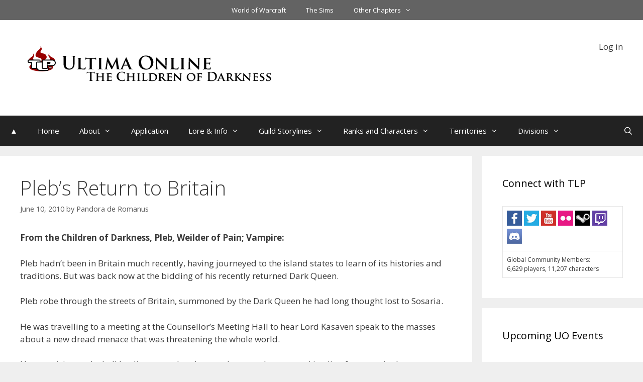

--- FILE ---
content_type: text/html; charset=UTF-8
request_url: https://tlp-guild.com/uo/plebs-return-to-britain/
body_size: 25542
content:
<!DOCTYPE html>
<html lang="en-US">
<head>
	<meta charset="UTF-8">
	<title>Pleb’s Return to Britain &#8211; Ultima Online</title>
<meta name='robots' content='max-image-preview:large' />
<meta name="viewport" content="width=device-width, initial-scale=1"><link rel='dns-prefetch' href='//embed.twitch.tv' />
<link rel='dns-prefetch' href='//use.fontawesome.com' />
<link href='https://fonts.gstatic.com' crossorigin rel='preconnect' />
<link href='https://fonts.googleapis.com' crossorigin rel='preconnect' />
<link rel="alternate" type="application/rss+xml" title="Ultima Online &raquo; Feed" href="https://tlp-guild.com/uo/feed/" />
<link rel="alternate" type="application/rss+xml" title="Ultima Online &raquo; Comments Feed" href="https://tlp-guild.com/uo/comments/feed/" />
<link rel="alternate" title="oEmbed (JSON)" type="application/json+oembed" href="https://tlp-guild.com/uo/wp-json/oembed/1.0/embed?url=https%3A%2F%2Ftlp-guild.com%2Fuo%2Fplebs-return-to-britain%2F" />
<link rel="alternate" title="oEmbed (XML)" type="text/xml+oembed" href="https://tlp-guild.com/uo/wp-json/oembed/1.0/embed?url=https%3A%2F%2Ftlp-guild.com%2Fuo%2Fplebs-return-to-britain%2F&#038;format=xml" />
<style id='wp-img-auto-sizes-contain-inline-css'>
img:is([sizes=auto i],[sizes^="auto," i]){contain-intrinsic-size:3000px 1500px}
/*# sourceURL=wp-img-auto-sizes-contain-inline-css */
</style>
<link rel='stylesheet' id='generate-fonts-css' href='//fonts.googleapis.com/css?family=Open+Sans:300,300italic,regular,italic,600,600italic,700,700italic,800,800italic' media='all' />
<style id='wp-emoji-styles-inline-css'>

	img.wp-smiley, img.emoji {
		display: inline !important;
		border: none !important;
		box-shadow: none !important;
		height: 1em !important;
		width: 1em !important;
		margin: 0 0.07em !important;
		vertical-align: -0.1em !important;
		background: none !important;
		padding: 0 !important;
	}
/*# sourceURL=wp-emoji-styles-inline-css */
</style>
<link rel='stylesheet' id='wp-block-library-css' href='https://tlp-guild.com/uo/wp-includes/css/dist/block-library/style.min.css?ver=6.9' media='all' />
<style id='wp-block-loginout-inline-css'>
.wp-block-loginout{box-sizing:border-box}
/*# sourceURL=https://tlp-guild.com/uo/wp-includes/blocks/loginout/style.min.css */
</style>
<style id='global-styles-inline-css'>
:root{--wp--preset--aspect-ratio--square: 1;--wp--preset--aspect-ratio--4-3: 4/3;--wp--preset--aspect-ratio--3-4: 3/4;--wp--preset--aspect-ratio--3-2: 3/2;--wp--preset--aspect-ratio--2-3: 2/3;--wp--preset--aspect-ratio--16-9: 16/9;--wp--preset--aspect-ratio--9-16: 9/16;--wp--preset--color--black: #000000;--wp--preset--color--cyan-bluish-gray: #abb8c3;--wp--preset--color--white: #ffffff;--wp--preset--color--pale-pink: #f78da7;--wp--preset--color--vivid-red: #cf2e2e;--wp--preset--color--luminous-vivid-orange: #ff6900;--wp--preset--color--luminous-vivid-amber: #fcb900;--wp--preset--color--light-green-cyan: #7bdcb5;--wp--preset--color--vivid-green-cyan: #00d084;--wp--preset--color--pale-cyan-blue: #8ed1fc;--wp--preset--color--vivid-cyan-blue: #0693e3;--wp--preset--color--vivid-purple: #9b51e0;--wp--preset--color--contrast: var(--contrast);--wp--preset--color--contrast-2: var(--contrast-2);--wp--preset--color--contrast-3: var(--contrast-3);--wp--preset--color--base: var(--base);--wp--preset--color--base-2: var(--base-2);--wp--preset--color--base-3: var(--base-3);--wp--preset--color--accent: var(--accent);--wp--preset--gradient--vivid-cyan-blue-to-vivid-purple: linear-gradient(135deg,rgb(6,147,227) 0%,rgb(155,81,224) 100%);--wp--preset--gradient--light-green-cyan-to-vivid-green-cyan: linear-gradient(135deg,rgb(122,220,180) 0%,rgb(0,208,130) 100%);--wp--preset--gradient--luminous-vivid-amber-to-luminous-vivid-orange: linear-gradient(135deg,rgb(252,185,0) 0%,rgb(255,105,0) 100%);--wp--preset--gradient--luminous-vivid-orange-to-vivid-red: linear-gradient(135deg,rgb(255,105,0) 0%,rgb(207,46,46) 100%);--wp--preset--gradient--very-light-gray-to-cyan-bluish-gray: linear-gradient(135deg,rgb(238,238,238) 0%,rgb(169,184,195) 100%);--wp--preset--gradient--cool-to-warm-spectrum: linear-gradient(135deg,rgb(74,234,220) 0%,rgb(151,120,209) 20%,rgb(207,42,186) 40%,rgb(238,44,130) 60%,rgb(251,105,98) 80%,rgb(254,248,76) 100%);--wp--preset--gradient--blush-light-purple: linear-gradient(135deg,rgb(255,206,236) 0%,rgb(152,150,240) 100%);--wp--preset--gradient--blush-bordeaux: linear-gradient(135deg,rgb(254,205,165) 0%,rgb(254,45,45) 50%,rgb(107,0,62) 100%);--wp--preset--gradient--luminous-dusk: linear-gradient(135deg,rgb(255,203,112) 0%,rgb(199,81,192) 50%,rgb(65,88,208) 100%);--wp--preset--gradient--pale-ocean: linear-gradient(135deg,rgb(255,245,203) 0%,rgb(182,227,212) 50%,rgb(51,167,181) 100%);--wp--preset--gradient--electric-grass: linear-gradient(135deg,rgb(202,248,128) 0%,rgb(113,206,126) 100%);--wp--preset--gradient--midnight: linear-gradient(135deg,rgb(2,3,129) 0%,rgb(40,116,252) 100%);--wp--preset--font-size--small: 13px;--wp--preset--font-size--medium: 20px;--wp--preset--font-size--large: 36px;--wp--preset--font-size--x-large: 42px;--wp--preset--spacing--20: 0.44rem;--wp--preset--spacing--30: 0.67rem;--wp--preset--spacing--40: 1rem;--wp--preset--spacing--50: 1.5rem;--wp--preset--spacing--60: 2.25rem;--wp--preset--spacing--70: 3.38rem;--wp--preset--spacing--80: 5.06rem;--wp--preset--shadow--natural: 6px 6px 9px rgba(0, 0, 0, 0.2);--wp--preset--shadow--deep: 12px 12px 50px rgba(0, 0, 0, 0.4);--wp--preset--shadow--sharp: 6px 6px 0px rgba(0, 0, 0, 0.2);--wp--preset--shadow--outlined: 6px 6px 0px -3px rgb(255, 255, 255), 6px 6px rgb(0, 0, 0);--wp--preset--shadow--crisp: 6px 6px 0px rgb(0, 0, 0);}:where(.is-layout-flex){gap: 0.5em;}:where(.is-layout-grid){gap: 0.5em;}body .is-layout-flex{display: flex;}.is-layout-flex{flex-wrap: wrap;align-items: center;}.is-layout-flex > :is(*, div){margin: 0;}body .is-layout-grid{display: grid;}.is-layout-grid > :is(*, div){margin: 0;}:where(.wp-block-columns.is-layout-flex){gap: 2em;}:where(.wp-block-columns.is-layout-grid){gap: 2em;}:where(.wp-block-post-template.is-layout-flex){gap: 1.25em;}:where(.wp-block-post-template.is-layout-grid){gap: 1.25em;}.has-black-color{color: var(--wp--preset--color--black) !important;}.has-cyan-bluish-gray-color{color: var(--wp--preset--color--cyan-bluish-gray) !important;}.has-white-color{color: var(--wp--preset--color--white) !important;}.has-pale-pink-color{color: var(--wp--preset--color--pale-pink) !important;}.has-vivid-red-color{color: var(--wp--preset--color--vivid-red) !important;}.has-luminous-vivid-orange-color{color: var(--wp--preset--color--luminous-vivid-orange) !important;}.has-luminous-vivid-amber-color{color: var(--wp--preset--color--luminous-vivid-amber) !important;}.has-light-green-cyan-color{color: var(--wp--preset--color--light-green-cyan) !important;}.has-vivid-green-cyan-color{color: var(--wp--preset--color--vivid-green-cyan) !important;}.has-pale-cyan-blue-color{color: var(--wp--preset--color--pale-cyan-blue) !important;}.has-vivid-cyan-blue-color{color: var(--wp--preset--color--vivid-cyan-blue) !important;}.has-vivid-purple-color{color: var(--wp--preset--color--vivid-purple) !important;}.has-black-background-color{background-color: var(--wp--preset--color--black) !important;}.has-cyan-bluish-gray-background-color{background-color: var(--wp--preset--color--cyan-bluish-gray) !important;}.has-white-background-color{background-color: var(--wp--preset--color--white) !important;}.has-pale-pink-background-color{background-color: var(--wp--preset--color--pale-pink) !important;}.has-vivid-red-background-color{background-color: var(--wp--preset--color--vivid-red) !important;}.has-luminous-vivid-orange-background-color{background-color: var(--wp--preset--color--luminous-vivid-orange) !important;}.has-luminous-vivid-amber-background-color{background-color: var(--wp--preset--color--luminous-vivid-amber) !important;}.has-light-green-cyan-background-color{background-color: var(--wp--preset--color--light-green-cyan) !important;}.has-vivid-green-cyan-background-color{background-color: var(--wp--preset--color--vivid-green-cyan) !important;}.has-pale-cyan-blue-background-color{background-color: var(--wp--preset--color--pale-cyan-blue) !important;}.has-vivid-cyan-blue-background-color{background-color: var(--wp--preset--color--vivid-cyan-blue) !important;}.has-vivid-purple-background-color{background-color: var(--wp--preset--color--vivid-purple) !important;}.has-black-border-color{border-color: var(--wp--preset--color--black) !important;}.has-cyan-bluish-gray-border-color{border-color: var(--wp--preset--color--cyan-bluish-gray) !important;}.has-white-border-color{border-color: var(--wp--preset--color--white) !important;}.has-pale-pink-border-color{border-color: var(--wp--preset--color--pale-pink) !important;}.has-vivid-red-border-color{border-color: var(--wp--preset--color--vivid-red) !important;}.has-luminous-vivid-orange-border-color{border-color: var(--wp--preset--color--luminous-vivid-orange) !important;}.has-luminous-vivid-amber-border-color{border-color: var(--wp--preset--color--luminous-vivid-amber) !important;}.has-light-green-cyan-border-color{border-color: var(--wp--preset--color--light-green-cyan) !important;}.has-vivid-green-cyan-border-color{border-color: var(--wp--preset--color--vivid-green-cyan) !important;}.has-pale-cyan-blue-border-color{border-color: var(--wp--preset--color--pale-cyan-blue) !important;}.has-vivid-cyan-blue-border-color{border-color: var(--wp--preset--color--vivid-cyan-blue) !important;}.has-vivid-purple-border-color{border-color: var(--wp--preset--color--vivid-purple) !important;}.has-vivid-cyan-blue-to-vivid-purple-gradient-background{background: var(--wp--preset--gradient--vivid-cyan-blue-to-vivid-purple) !important;}.has-light-green-cyan-to-vivid-green-cyan-gradient-background{background: var(--wp--preset--gradient--light-green-cyan-to-vivid-green-cyan) !important;}.has-luminous-vivid-amber-to-luminous-vivid-orange-gradient-background{background: var(--wp--preset--gradient--luminous-vivid-amber-to-luminous-vivid-orange) !important;}.has-luminous-vivid-orange-to-vivid-red-gradient-background{background: var(--wp--preset--gradient--luminous-vivid-orange-to-vivid-red) !important;}.has-very-light-gray-to-cyan-bluish-gray-gradient-background{background: var(--wp--preset--gradient--very-light-gray-to-cyan-bluish-gray) !important;}.has-cool-to-warm-spectrum-gradient-background{background: var(--wp--preset--gradient--cool-to-warm-spectrum) !important;}.has-blush-light-purple-gradient-background{background: var(--wp--preset--gradient--blush-light-purple) !important;}.has-blush-bordeaux-gradient-background{background: var(--wp--preset--gradient--blush-bordeaux) !important;}.has-luminous-dusk-gradient-background{background: var(--wp--preset--gradient--luminous-dusk) !important;}.has-pale-ocean-gradient-background{background: var(--wp--preset--gradient--pale-ocean) !important;}.has-electric-grass-gradient-background{background: var(--wp--preset--gradient--electric-grass) !important;}.has-midnight-gradient-background{background: var(--wp--preset--gradient--midnight) !important;}.has-small-font-size{font-size: var(--wp--preset--font-size--small) !important;}.has-medium-font-size{font-size: var(--wp--preset--font-size--medium) !important;}.has-large-font-size{font-size: var(--wp--preset--font-size--large) !important;}.has-x-large-font-size{font-size: var(--wp--preset--font-size--x-large) !important;}
/*# sourceURL=global-styles-inline-css */
</style>

<style id='classic-theme-styles-inline-css'>
/*! This file is auto-generated */
.wp-block-button__link{color:#fff;background-color:#32373c;border-radius:9999px;box-shadow:none;text-decoration:none;padding:calc(.667em + 2px) calc(1.333em + 2px);font-size:1.125em}.wp-block-file__button{background:#32373c;color:#fff;text-decoration:none}
/*# sourceURL=/wp-includes/css/classic-themes.min.css */
</style>
<style id='font-awesome-svg-styles-default-inline-css'>
.svg-inline--fa {
  display: inline-block;
  height: 1em;
  overflow: visible;
  vertical-align: -.125em;
}
/*# sourceURL=font-awesome-svg-styles-default-inline-css */
</style>
<link rel='stylesheet' id='font-awesome-svg-styles-css' href='https://tlp-guild.com/uo/wp-content/uploads/sites/3/font-awesome/v6.7.2/css/svg-with-js.css' media='all' />
<style id='font-awesome-svg-styles-inline-css'>
   .wp-block-font-awesome-icon svg::before,
   .wp-rich-text-font-awesome-icon svg::before {content: unset;}
/*# sourceURL=font-awesome-svg-styles-inline-css */
</style>
<link rel='stylesheet' id='streamweasels-css' href='https://tlp-guild.com/uo/wp-content/plugins/streamweasels-twitch-integration/public/dist/streamweasels-public.min.css?ver=1.9.4' media='all' />
<style id='streamweasels-inline-css'>

			:root {
				--logo-bg-colour: transparent;
				--logo-border-colour: transparent;
				--max-width: none;
				--tile-bg-colour: #F7F7F8;
				--tile-title-colour: #1F1F23;
				--tile-subtitle-colour: #53535F;
				--tile-rounded-corners: 0;
				--hover-colour: transparent;
				--controls-bg-colour: #000;
				--controls-arrow-colour: #fff;
				--controls-border-colour: #fff;
				--tile-column-count: 4;
				--tile-column-spacing: 10;
				--tile-vods-column-count: 4;
				--tile-vods-column-spacing: 10;
				--status-vertical-distance: 25;
				--status-horizontal-distance: 25;
				--status-logo-accent-colour: #6441A4;
				--status-logo-background-colour: #6441A4;
				--status-carousel-background-colour: #fff;
				--status-carousel-arrow-colour: #000;
			}
		
/*# sourceURL=streamweasels-inline-css */
</style>
<link rel='stylesheet' id='generate-style-grid-css' href='https://tlp-guild.com/uo/wp-content/themes/generatepress/assets/css/unsemantic-grid.min.css?ver=3.6.1' media='all' />
<link rel='stylesheet' id='generate-style-css' href='https://tlp-guild.com/uo/wp-content/themes/generatepress/assets/css/style.min.css?ver=3.6.1' media='all' />
<style id='generate-style-inline-css'>
body{background-color:#efefef;color:#3a3a3a;}a{color:#870000;}a:hover, a:focus, a:active{color:#000000;}body .grid-container{max-width:1600px;}.wp-block-group__inner-container{max-width:1600px;margin-left:auto;margin-right:auto;}.generate-back-to-top{font-size:20px;border-radius:3px;position:fixed;bottom:30px;right:30px;line-height:40px;width:40px;text-align:center;z-index:10;transition:opacity 300ms ease-in-out;opacity:0.1;transform:translateY(1000px);}.generate-back-to-top__show{opacity:1;transform:translateY(0);}.navigation-search{position:absolute;left:-99999px;pointer-events:none;visibility:hidden;z-index:20;width:100%;top:0;transition:opacity 100ms ease-in-out;opacity:0;}.navigation-search.nav-search-active{left:0;right:0;pointer-events:auto;visibility:visible;opacity:1;}.navigation-search input[type="search"]{outline:0;border:0;vertical-align:bottom;line-height:1;opacity:0.9;width:100%;z-index:20;border-radius:0;-webkit-appearance:none;height:60px;}.navigation-search input::-ms-clear{display:none;width:0;height:0;}.navigation-search input::-ms-reveal{display:none;width:0;height:0;}.navigation-search input::-webkit-search-decoration, .navigation-search input::-webkit-search-cancel-button, .navigation-search input::-webkit-search-results-button, .navigation-search input::-webkit-search-results-decoration{display:none;}.main-navigation li.search-item{z-index:21;}li.search-item.active{transition:opacity 100ms ease-in-out;}.nav-left-sidebar .main-navigation li.search-item.active,.nav-right-sidebar .main-navigation li.search-item.active{width:auto;display:inline-block;float:right;}.gen-sidebar-nav .navigation-search{top:auto;bottom:0;}:root{--contrast:#222222;--contrast-2:#575760;--contrast-3:#b2b2be;--base:#f0f0f0;--base-2:#f7f8f9;--base-3:#ffffff;--accent:#1e73be;}:root .has-contrast-color{color:var(--contrast);}:root .has-contrast-background-color{background-color:var(--contrast);}:root .has-contrast-2-color{color:var(--contrast-2);}:root .has-contrast-2-background-color{background-color:var(--contrast-2);}:root .has-contrast-3-color{color:var(--contrast-3);}:root .has-contrast-3-background-color{background-color:var(--contrast-3);}:root .has-base-color{color:var(--base);}:root .has-base-background-color{background-color:var(--base);}:root .has-base-2-color{color:var(--base-2);}:root .has-base-2-background-color{background-color:var(--base-2);}:root .has-base-3-color{color:var(--base-3);}:root .has-base-3-background-color{background-color:var(--base-3);}:root .has-accent-color{color:var(--accent);}:root .has-accent-background-color{background-color:var(--accent);}body, button, input, select, textarea{font-family:"Open Sans", sans-serif;}body{line-height:1.5;}.entry-content > [class*="wp-block-"]:not(:last-child):not(.wp-block-heading){margin-bottom:1.5em;}.main-title{font-size:45px;}.main-navigation .main-nav ul ul li a{font-size:14px;}.sidebar .widget, .footer-widgets .widget{font-size:17px;}h1{font-weight:300;font-size:40px;}h2{font-weight:300;font-size:30px;}h3{font-size:20px;}h4{font-size:inherit;}h5{font-size:inherit;}@media (max-width:768px){.main-title{font-size:30px;}h1{font-size:30px;}h2{font-size:25px;}}.top-bar{background-color:#636363;color:#ffffff;}.top-bar a{color:#ffffff;}.top-bar a:hover{color:#303030;}.site-header{background-color:#ffffff;color:#3a3a3a;}.site-header a{color:#3a3a3a;}.main-title a,.main-title a:hover{color:#222222;}.site-description{color:#757575;}.main-navigation,.main-navigation ul ul{background-color:#222222;}.main-navigation .main-nav ul li a, .main-navigation .menu-toggle, .main-navigation .menu-bar-items{color:#ffffff;}.main-navigation .main-nav ul li:not([class*="current-menu-"]):hover > a, .main-navigation .main-nav ul li:not([class*="current-menu-"]):focus > a, .main-navigation .main-nav ul li.sfHover:not([class*="current-menu-"]) > a, .main-navigation .menu-bar-item:hover > a, .main-navigation .menu-bar-item.sfHover > a{color:#ffffff;background-color:#870000;}button.menu-toggle:hover,button.menu-toggle:focus,.main-navigation .mobile-bar-items a,.main-navigation .mobile-bar-items a:hover,.main-navigation .mobile-bar-items a:focus{color:#ffffff;}.main-navigation .main-nav ul li[class*="current-menu-"] > a{color:#ffffff;background-color:#777777;}.navigation-search input[type="search"],.navigation-search input[type="search"]:active, .navigation-search input[type="search"]:focus, .main-navigation .main-nav ul li.search-item.active > a, .main-navigation .menu-bar-items .search-item.active > a{color:#ffffff;background-color:#870000;}.main-navigation ul ul{background-color:#3f3f3f;}.main-navigation .main-nav ul ul li a{color:#ffffff;}.main-navigation .main-nav ul ul li:not([class*="current-menu-"]):hover > a,.main-navigation .main-nav ul ul li:not([class*="current-menu-"]):focus > a, .main-navigation .main-nav ul ul li.sfHover:not([class*="current-menu-"]) > a{color:#ffffff;background-color:#870000;}.main-navigation .main-nav ul ul li[class*="current-menu-"] > a{color:#ffffff;background-color:#777777;}.separate-containers .inside-article, .separate-containers .comments-area, .separate-containers .page-header, .one-container .container, .separate-containers .paging-navigation, .inside-page-header{background-color:#ffffff;}.entry-meta{color:#595959;}.entry-meta a{color:#595959;}.entry-meta a:hover{color:#870000;}.sidebar .widget{background-color:#ffffff;}.sidebar .widget .widget-title{color:#000000;}.footer-widgets{background-color:#ffffff;}.footer-widgets a{color:#870000;}.footer-widgets .widget-title{color:#000000;}.site-info{color:#ffffff;background-color:#222222;}.site-info a{color:#ffffff;}.site-info a:hover{color:#606060;}.footer-bar .widget_nav_menu .current-menu-item a{color:#606060;}input[type="text"],input[type="email"],input[type="url"],input[type="password"],input[type="search"],input[type="tel"],input[type="number"],textarea,select{color:#666666;background-color:#fafafa;border-color:#cccccc;}input[type="text"]:focus,input[type="email"]:focus,input[type="url"]:focus,input[type="password"]:focus,input[type="search"]:focus,input[type="tel"]:focus,input[type="number"]:focus,textarea:focus,select:focus{color:#666666;background-color:#ffffff;border-color:#bfbfbf;}button,html input[type="button"],input[type="reset"],input[type="submit"],a.button,a.wp-block-button__link:not(.has-background){color:#ffffff;background-color:#666666;}button:hover,html input[type="button"]:hover,input[type="reset"]:hover,input[type="submit"]:hover,a.button:hover,button:focus,html input[type="button"]:focus,input[type="reset"]:focus,input[type="submit"]:focus,a.button:focus,a.wp-block-button__link:not(.has-background):active,a.wp-block-button__link:not(.has-background):focus,a.wp-block-button__link:not(.has-background):hover{color:#ffffff;background-color:#3f3f3f;}a.generate-back-to-top{background-color:rgba( 0,0,0,0.4 );color:#ffffff;}a.generate-back-to-top:hover,a.generate-back-to-top:focus{background-color:rgba( 0,0,0,0.6 );color:#ffffff;}:root{--gp-search-modal-bg-color:var(--base-3);--gp-search-modal-text-color:var(--contrast);--gp-search-modal-overlay-bg-color:rgba(0,0,0,0.2);}@media (max-width: 768px){.main-navigation .menu-bar-item:hover > a, .main-navigation .menu-bar-item.sfHover > a{background:none;color:#ffffff;}}.inside-top-bar{padding:10px;}.inside-header{padding:40px;}.site-main .wp-block-group__inner-container{padding:40px;}.entry-content .alignwide, body:not(.no-sidebar) .entry-content .alignfull{margin-left:-40px;width:calc(100% + 80px);max-width:calc(100% + 80px);}.rtl .menu-item-has-children .dropdown-menu-toggle{padding-left:20px;}.rtl .main-navigation .main-nav ul li.menu-item-has-children > a{padding-right:20px;}.site-info{padding:20px;}@media (max-width:768px){.separate-containers .inside-article, .separate-containers .comments-area, .separate-containers .page-header, .separate-containers .paging-navigation, .one-container .site-content, .inside-page-header{padding:30px;}.site-main .wp-block-group__inner-container{padding:30px;}.site-info{padding-right:10px;padding-left:10px;}.entry-content .alignwide, body:not(.no-sidebar) .entry-content .alignfull{margin-left:-30px;width:calc(100% + 60px);max-width:calc(100% + 60px);}}.one-container .sidebar .widget{padding:0px;}@media (max-width: 768px){.main-navigation .menu-toggle,.main-navigation .mobile-bar-items,.sidebar-nav-mobile:not(#sticky-placeholder){display:block;}.main-navigation ul,.gen-sidebar-nav{display:none;}[class*="nav-float-"] .site-header .inside-header > *{float:none;clear:both;}}
.dynamic-author-image-rounded{border-radius:100%;}.dynamic-featured-image, .dynamic-author-image{vertical-align:middle;}.one-container.blog .dynamic-content-template:not(:last-child), .one-container.archive .dynamic-content-template:not(:last-child){padding-bottom:0px;}.dynamic-entry-excerpt > p:last-child{margin-bottom:0px;}
.main-navigation .navigation-logo img {height:60px;}@media (max-width: 1610px) {.main-navigation .navigation-logo.site-logo {margin-left:0;}body.sticky-menu-logo.nav-float-left .main-navigation .site-logo.navigation-logo {margin-right:0;}}.main-navigation .main-nav ul li a,.menu-toggle,.main-navigation .mobile-bar-items a{transition: line-height 300ms ease}.main-navigation.toggled .main-nav > ul{background-color: #222222}
/*# sourceURL=generate-style-inline-css */
</style>
<link rel='stylesheet' id='generate-mobile-style-css' href='https://tlp-guild.com/uo/wp-content/themes/generatepress/assets/css/mobile.min.css?ver=3.6.1' media='all' />
<link rel='stylesheet' id='generate-font-icons-css' href='https://tlp-guild.com/uo/wp-content/themes/generatepress/assets/css/components/font-icons.min.css?ver=3.6.1' media='all' />
<link rel='stylesheet' id='font-awesome-css' href='https://tlp-guild.com/uo/wp-content/themes/generatepress/assets/css/components/font-awesome.min.css?ver=4.7' media='all' />
<link rel='stylesheet' id='font-awesome-official-css' href='https://use.fontawesome.com/releases/v6.7.2/css/all.css' media='all' integrity="sha384-nRgPTkuX86pH8yjPJUAFuASXQSSl2/bBUiNV47vSYpKFxHJhbcrGnmlYpYJMeD7a" crossorigin="anonymous" />
<link rel='stylesheet' id='tablepress-default-css' href='https://tlp-guild.com/uo/wp-content/plugins/tablepress/css/build/default.css?ver=3.2.6' media='all' />
<link rel='stylesheet' id='generate-blog-columns-css' href='https://tlp-guild.com/uo/wp-content/plugins/gp-premium/blog/functions/css/columns.min.css?ver=2.5.5' media='all' />
<link rel='stylesheet' id='generate-secondary-nav-css' href='https://tlp-guild.com/uo/wp-content/plugins/gp-premium/secondary-nav/functions/css/style.min.css?ver=2.5.5' media='all' />
<style id='generate-secondary-nav-inline-css'>
.secondary-navigation{background-color:#636363;}.secondary-navigation .main-nav ul li a,.secondary-navigation .menu-toggle,.secondary-menu-bar-items .menu-bar-item > a{color:#ffffff;}.secondary-navigation .secondary-menu-bar-items{color:#ffffff;}button.secondary-menu-toggle:hover,button.secondary-menu-toggle:focus{color:#ffffff;}.widget-area .secondary-navigation{margin-bottom:20px;}.secondary-navigation ul ul{background-color:#303030;top:auto;}.secondary-navigation .main-nav ul ul li a{color:#ffffff;}.secondary-navigation .main-nav ul li:not([class*="current-menu-"]):hover > a, .secondary-navigation .main-nav ul li:not([class*="current-menu-"]):focus > a, .secondary-navigation .main-nav ul li.sfHover:not([class*="current-menu-"]) > a, .secondary-menu-bar-items .menu-bar-item:hover > a{color:#ffffff;background-color:#303030;}.secondary-navigation .main-nav ul ul li:not([class*="current-menu-"]):hover > a,.secondary-navigation .main-nav ul ul li:not([class*="current-menu-"]):focus > a,.secondary-navigation .main-nav ul ul li.sfHover:not([class*="current-menu-"]) > a{color:#ffffff;background-color:#474747;}.secondary-navigation .main-nav ul li[class*="current-menu-"] > a{color:#222222;background-color:#ffffff;}.secondary-navigation .main-nav ul ul li[class*="current-menu-"] > a{color:#ffffff;background-color:#474747;}@media (max-width: 768px) {.secondary-menu-bar-items .menu-bar-item:hover > a{background: none;color: #ffffff;}}
/*# sourceURL=generate-secondary-nav-inline-css */
</style>
<link rel='stylesheet' id='generate-secondary-nav-mobile-css' href='https://tlp-guild.com/uo/wp-content/plugins/gp-premium/secondary-nav/functions/css/style-mobile.min.css?ver=2.5.5' media='all' />
<link rel='stylesheet' id='generate-sticky-css' href='https://tlp-guild.com/uo/wp-content/plugins/gp-premium/menu-plus/functions/css/sticky.min.css?ver=2.5.5' media='all' />
<link rel='stylesheet' id='generate-menu-logo-css' href='https://tlp-guild.com/uo/wp-content/plugins/gp-premium/menu-plus/functions/css/menu-logo.min.css?ver=2.5.5' media='all' />
<style id='generate-menu-logo-inline-css'>
@media (max-width: 768px){.sticky-menu-logo .navigation-stick:not(.mobile-header-navigation) .menu-toggle,.menu-logo .main-navigation:not(.mobile-header-navigation) .menu-toggle{display:inline-block;clear:none;width:auto;float:right;}.sticky-menu-logo .navigation-stick:not(.mobile-header-navigation) .mobile-bar-items,.menu-logo .main-navigation:not(.mobile-header-navigation) .mobile-bar-items{position:relative;float:right;}.regular-menu-logo .main-navigation:not(.navigation-stick):not(.mobile-header-navigation) .menu-toggle{display:inline-block;clear:none;width:auto;float:right;}.regular-menu-logo .main-navigation:not(.navigation-stick):not(.mobile-header-navigation) .mobile-bar-items{position:relative;float:right;}body[class*="nav-float-"].menu-logo-enabled:not(.sticky-menu-logo) .main-navigation .main-nav{display:block;}.sticky-menu-logo.nav-float-left .navigation-stick:not(.mobile-header-navigation) .menu-toggle,.menu-logo.nav-float-left .main-navigation:not(.mobile-header-navigation) .menu-toggle,.regular-menu-logo.nav-float-left .main-navigation:not(.navigation-stick):not(.mobile-header-navigation) .menu-toggle{float:left;}}
/*# sourceURL=generate-menu-logo-inline-css */
</style>
<link rel='stylesheet' id='font-awesome-official-v4shim-css' href='https://use.fontawesome.com/releases/v6.7.2/css/v4-shims.css' media='all' integrity="sha384-npPMK6zwqNmU3qyCCxEcWJkLBNYxEFM1nGgSoAWuCCXqVVz0cvwKEMfyTNkOxM2N" crossorigin="anonymous" />
<link rel='stylesheet' id='mpce-theme-css' href='https://tlp-guild.com/uo/wp-content/plugins/motopress-content-editor/includes/css/theme.min.css?ver=3.1.0' media='all' />
<style id='mpce-theme-inline-css'>
.mp-row-fixed-width {max-width:1170px;}
/*# sourceURL=mpce-theme-inline-css */
</style>
<link rel='stylesheet' id='mpce-bootstrap-grid-css' href='https://tlp-guild.com/uo/wp-content/plugins/motopress-content-editor/bootstrap/bootstrap-grid.min.css?ver=3.1.0' media='all' />
<script src="https://tlp-guild.com/uo/wp-includes/js/jquery/jquery.min.js?ver=3.7.1" id="jquery-core-js"></script>
<script src="https://tlp-guild.com/uo/wp-includes/js/jquery/jquery-migrate.min.js?ver=3.4.1" id="jquery-migrate-js"></script>
<script id="file_uploads_nfpluginsettings-js-extra">
var params = {"clearLogRestUrl":"https://tlp-guild.com/uo/wp-json/nf-file-uploads/debug-log/delete-all","clearLogButtonId":"file_uploads_clear_debug_logger","downloadLogRestUrl":"https://tlp-guild.com/uo/wp-json/nf-file-uploads/debug-log/get-all","downloadLogButtonId":"file_uploads_download_debug_logger"};
//# sourceURL=file_uploads_nfpluginsettings-js-extra
</script>
<script src="https://tlp-guild.com/uo/wp-content/plugins/ninja-forms-uploads/assets/js/nfpluginsettings.js?ver=3.3.23" id="file_uploads_nfpluginsettings-js"></script>
<script src="https://embed.twitch.tv/embed/v1.js?ver=6.9" id="twitch-API-js"></script>
<link rel="https://api.w.org/" href="https://tlp-guild.com/uo/wp-json/" /><link rel="alternate" title="JSON" type="application/json" href="https://tlp-guild.com/uo/wp-json/wp/v2/posts/526" /><link rel="EditURI" type="application/rsd+xml" title="RSD" href="https://tlp-guild.com/uo/xmlrpc.php?rsd" />
<meta name="generator" content="WordPress 6.9" />
<link rel="canonical" href="https://tlp-guild.com/uo/plebs-return-to-britain/" />
<link rel='shortlink' href='https://tlp-guild.com/uo/?p=526' />
	<script type="text/javascript">
		MPSLCore = {
			'path': "https://tlp-guild.com/uo/wp-content/plugins/motopress-slider/motoslider_core/",
			'version': "2.2.0"
		};
	</script>
<link rel="icon" href="https://tlp-guild.com/uo/wp-content/uploads/sites/3/2016/04/cropped-tlp-logo-32x32.png" sizes="32x32" />
<link rel="icon" href="https://tlp-guild.com/uo/wp-content/uploads/sites/3/2016/04/cropped-tlp-logo-192x192.png" sizes="192x192" />
<link rel="apple-touch-icon" href="https://tlp-guild.com/uo/wp-content/uploads/sites/3/2016/04/cropped-tlp-logo-180x180.png" />
<meta name="msapplication-TileImage" content="https://tlp-guild.com/uo/wp-content/uploads/sites/3/2016/04/cropped-tlp-logo-270x270.png" />
</head>

<body class="wp-singular post-template-default single single-post postid-526 single-format-standard wp-custom-logo wp-embed-responsive wp-theme-generatepress post-image-above-header post-image-aligned-center secondary-nav-above-header secondary-nav-aligned-center sticky-menu-fade sticky-enabled sticky-menu-logo menu-logo-enabled both-sticky-menu right-sidebar nav-below-header separate-containers fluid-header active-footer-widgets-3 nav-search-enabled nav-aligned-left header-aligned-left dropdown-hover" itemtype="https://schema.org/Blog" itemscope>
	<a class="screen-reader-text skip-link" href="#content" title="Skip to content">Skip to content</a>			<nav id="secondary-navigation" aria-label="Secondary" class="secondary-navigation" itemtype="https://schema.org/SiteNavigationElement" itemscope>
				<div class="inside-navigation grid-container grid-parent">
										<button class="menu-toggle secondary-menu-toggle">
						<span class="mobile-menu">Menu</span>					</button>
					<div class="main-nav"><ul id="menu-chapter-menu" class=" secondary-menu sf-menu"><li id="menu-item-13" class="menu-item menu-item-type-custom menu-item-object-custom menu-item-13"><a href="/wow" data-wpel-link="internal">World of Warcraft</a></li>
<li id="menu-item-6890" class="menu-item menu-item-type-custom menu-item-object-custom menu-item-6890"><a href="/sims" data-wpel-link="internal">The Sims</a></li>
<li id="menu-item-6960" class="menu-item menu-item-type-custom menu-item-object-custom menu-item-has-children menu-item-6960"><a href="#">Other Chapters<span role="presentation" class="dropdown-menu-toggle"></span></a>
<ul class="sub-menu">
	<li id="menu-item-6962" class="menu-item menu-item-type-custom menu-item-object-custom menu-item-6962"><a href="https://tlp-guild.com/ao" data-wpel-link="external" rel="external noopener noreferrer">Albion Online</a></li>
	<li id="menu-item-6963" class="menu-item menu-item-type-custom menu-item-object-custom menu-item-6963"><a href="https://tlp-guild.com/aoc/" data-wpel-link="external" rel="external noopener noreferrer">Ashes of Creation</a></li>
	<li id="menu-item-17" class="menu-item menu-item-type-custom menu-item-object-custom menu-item-17"><a href="/bdo" data-wpel-link="internal">Black Desert Online</a></li>
	<li id="menu-item-6964" class="menu-item menu-item-type-custom menu-item-object-custom menu-item-6964"><a href="https://tlp-guild.com/cu/" data-wpel-link="external" rel="external noopener noreferrer">Camelot Unchained</a></li>
	<li id="menu-item-15" class="menu-item menu-item-type-custom menu-item-object-custom menu-item-15"><a href="/ff" data-wpel-link="internal">Final Fantasy XIV</a></li>
	<li id="menu-item-14" class="menu-item menu-item-type-custom menu-item-object-custom menu-item-14"><a href="/lol" data-wpel-link="internal">League of Legends</a></li>
	<li id="menu-item-6950" class="menu-item menu-item-type-custom menu-item-object-custom menu-item-6950"><a href="/nw" data-wpel-link="internal">New World</a></li>
	<li id="menu-item-12" class="menu-item menu-item-type-custom menu-item-object-custom menu-item-12"><a href="/uo" data-wpel-link="internal">Ultima Online</a></li>
	<li id="menu-item-6961" class="menu-item menu-item-type-custom menu-item-object-custom menu-item-6961"><a href="https://tlp-guild.com/guild-history/" data-wpel-link="external" rel="external noopener noreferrer">&#8230; and nearly 50 more!</a></li>
</ul>
</li>
</ul></div>				</div><!-- .inside-navigation -->
			</nav><!-- #secondary-navigation -->
					<header class="site-header" id="masthead" aria-label="Site"  itemtype="https://schema.org/WPHeader" itemscope>
			<div class="inside-header grid-container grid-parent">
							<div class="header-widget">
				<aside id="block-3" class="widget inner-padding widget_block"><div class="logged-out wp-block-loginout"><a href="https://tlp-guild.com/uo/wp-login.php?redirect_to=https%3A%2F%2Ftlp-guild.com%2Fuo%2Fplebs-return-to-britain%2F" data-wpel-link="internal">Log in</a></div></aside>			</div>
			<div class="site-logo">
					<a href="https://tlp-guild.com/uo/" rel="home" data-wpel-link="internal">
						<img  class="header-image is-logo-image" alt="Ultima Online" src="https://tlp-guild.com/uo/wp-content/uploads/sites/3/2016/04/tlp-logo-ultimaonline.png" />
					</a>
				</div>			</div>
		</header>
				<nav class="main-navigation sub-menu-right" id="site-navigation" aria-label="Primary"  itemtype="https://schema.org/SiteNavigationElement" itemscope>
			<div class="inside-navigation grid-container grid-parent">
				<div class="site-logo sticky-logo navigation-logo">
					<a href="https://tlp-guild.com/uo/" title="Ultima Online" rel="home" data-wpel-link="internal">
						<img src="http://tlp-guild.com/uo/wp-content/uploads/sites/3/2016/04/tlp-logo.png" alt="Ultima Online" class="is-logo-image" />
					</a>
				</div><form method="get" class="search-form navigation-search" action="https://tlp-guild.com/uo/">
					<input type="search" class="search-field" value="" name="s" title="Search" />
				</form>		<div class="mobile-bar-items">
						<span class="search-item">
				<a aria-label="Open Search Bar" href="#">
									</a>
			</span>
		</div>
						<button class="menu-toggle" aria-controls="primary-menu" aria-expanded="false">
					<span class="mobile-menu">Menu</span>				</button>
				<div id="primary-menu" class="main-nav"><ul id="menu-main-menu" class=" menu sf-menu"><li id="menu-item-11" class="menu-item menu-item-type-custom menu-item-object-custom menu-item-11"><a href="/" data-wpel-link="internal">▲</a></li>
<li id="menu-item-10" class="menu-item menu-item-type-custom menu-item-object-custom menu-item-home menu-item-10"><a href="http://tlp-guild.com/uo" data-wpel-link="internal">Home</a></li>
<li id="menu-item-6653" class="menu-item menu-item-type-post_type menu-item-object-page menu-item-has-children menu-item-6653"><a href="https://tlp-guild.com/uo/about/" data-wpel-link="internal">About<span role="presentation" class="dropdown-menu-toggle"></span></a>
<ul class="sub-menu">
	<li id="menu-item-5971" class="menu-item menu-item-type-post_type menu-item-object-page menu-item-5971"><a href="https://tlp-guild.com/uo/about/rules/" data-wpel-link="internal">Rules</a></li>
	<li id="menu-item-6649" class="menu-item menu-item-type-post_type menu-item-object-page menu-item-6649"><a href="https://tlp-guild.com/uo/about/roster/" data-wpel-link="internal">Roster</a></li>
	<li id="menu-item-6648" class="menu-item menu-item-type-post_type menu-item-object-page menu-item-6648"><a href="https://tlp-guild.com/uo/about/events/" data-wpel-link="internal">Events</a></li>
</ul>
</li>
<li id="menu-item-6948" class="menu-item menu-item-type-post_type menu-item-object-page menu-item-6948"><a href="https://tlp-guild.com/uo/about/join/" data-wpel-link="internal">Application</a></li>
<li id="menu-item-6769" class="menu-item menu-item-type-post_type menu-item-object-page menu-item-has-children menu-item-6769"><a href="https://tlp-guild.com/uo/lore/" data-wpel-link="internal">Lore &#038; Info<span role="presentation" class="dropdown-menu-toggle"></span></a>
<ul class="sub-menu">
	<li id="menu-item-6770" class="menu-item menu-item-type-post_type menu-item-object-page menu-item-has-children menu-item-6770"><a href="https://tlp-guild.com/uo/lore/vampires/" data-wpel-link="internal">Vampires<span role="presentation" class="dropdown-menu-toggle"></span></a>
	<ul class="sub-menu">
		<li id="menu-item-6763" class="menu-item menu-item-type-post_type menu-item-object-page menu-item-has-children menu-item-6763"><a href="https://tlp-guild.com/uo/lore/laws-of-the-lore/" data-wpel-link="internal">Laws of the Lore<span role="presentation" class="dropdown-menu-toggle"></span></a>
		<ul class="sub-menu">
			<li id="menu-item-6761" class="menu-item menu-item-type-post_type menu-item-object-page menu-item-6761"><a href="https://tlp-guild.com/uo/lore/laws-of-the-lore/laws-of-progeny/" data-wpel-link="internal">Laws of Progeny</a></li>
			<li id="menu-item-6762" class="menu-item menu-item-type-post_type menu-item-object-page menu-item-6762"><a href="https://tlp-guild.com/uo/lore/laws-of-the-lore/laws-of-union/" data-wpel-link="internal">Laws of Union</a></li>
		</ul>
</li>
		<li id="menu-item-6768" class="menu-item menu-item-type-post_type menu-item-object-page menu-item-6768"><a href="https://tlp-guild.com/uo/lore/the-spy-family/" data-wpel-link="internal">The Spy Family</a></li>
	</ul>
</li>
	<li id="menu-item-6767" class="menu-item menu-item-type-post_type menu-item-object-page menu-item-6767"><a href="https://tlp-guild.com/uo/lore/half-breeds/" data-wpel-link="internal">Half-Breeds</a></li>
	<li id="menu-item-6773" class="menu-item menu-item-type-post_type menu-item-object-page menu-item-6773"><a href="https://tlp-guild.com/uo/lore/lycans/" data-wpel-link="internal">Lycans</a></li>
	<li id="menu-item-6771" class="menu-item menu-item-type-post_type menu-item-object-page menu-item-6771"><a href="https://tlp-guild.com/uo/lore/witches-warlocks/" data-wpel-link="internal">Witches &#038; Warlocks</a></li>
	<li id="menu-item-6766" class="menu-item menu-item-type-post_type menu-item-object-page menu-item-6766"><a href="https://tlp-guild.com/uo/lore/elementalism/" data-wpel-link="internal">Elementalism</a></li>
	<li id="menu-item-6765" class="menu-item menu-item-type-post_type menu-item-object-page menu-item-6765"><a href="https://tlp-guild.com/uo/lore/dragonkin/" data-wpel-link="internal">Dragonkin</a></li>
</ul>
</li>
<li id="menu-item-5966" class="menu-item menu-item-type-post_type menu-item-object-page menu-item-has-children menu-item-5966"><a href="https://tlp-guild.com/uo/guild-storylines/" data-wpel-link="internal">Guild Storylines<span role="presentation" class="dropdown-menu-toggle"></span></a>
<ul class="sub-menu">
	<li id="menu-item-5972" class="menu-item menu-item-type-post_type menu-item-object-page menu-item-5972"><a href="https://tlp-guild.com/uo/guild-storylines/draconians/" data-wpel-link="internal">The Draconians</a></li>
	<li id="menu-item-5967" class="menu-item menu-item-type-post_type menu-item-object-page menu-item-has-children menu-item-5967"><a href="https://tlp-guild.com/uo/guild-storylines/kickstart-serum/" data-wpel-link="internal">Kickstart Serum<span role="presentation" class="dropdown-menu-toggle"></span></a>
	<ul class="sub-menu">
		<li id="menu-item-5969" class="menu-item menu-item-type-post_type menu-item-object-page menu-item-5969"><a href="https://tlp-guild.com/uo/guild-storylines/kickstart-serum/kickstart-serum-rules-of-use/" data-wpel-link="internal">Kickstart Serum: Rules of Use</a></li>
		<li id="menu-item-5968" class="menu-item menu-item-type-post_type menu-item-object-page menu-item-5968"><a href="https://tlp-guild.com/uo/guild-storylines/kickstart-serum/kickstart-serum-details/" data-wpel-link="internal">Kickstart Serum: Details</a></li>
		<li id="menu-item-5970" class="menu-item menu-item-type-post_type menu-item-object-page menu-item-5970"><a href="https://tlp-guild.com/uo/guild-storylines/kickstart-serum/kickstart-serum-test-subjects/" data-wpel-link="internal">Kickstart Serum: Test Subjects</a></li>
	</ul>
</li>
	<li id="menu-item-5973" class="menu-item menu-item-type-post_type menu-item-object-page menu-item-5973"><a href="https://tlp-guild.com/uo/guild-storylines/where-i-belong/" data-wpel-link="internal">Where I Belong</a></li>
	<li id="menu-item-5976" class="menu-item menu-item-type-custom menu-item-object-custom menu-item-has-children menu-item-5976"><a>Completed Storylines<span role="presentation" class="dropdown-menu-toggle"></span></a>
	<ul class="sub-menu">
		<li id="menu-item-5977" class="menu-item menu-item-type-post_type menu-item-object-page menu-item-5977"><a href="https://tlp-guild.com/uo/guild-storylines/shelter-from-the-storm/" data-wpel-link="internal">Shelter From the Storm</a></li>
		<li id="menu-item-5974" class="menu-item menu-item-type-post_type menu-item-object-page menu-item-5974"><a href="https://tlp-guild.com/uo/guild-storylines/destiny-of-souls/" data-wpel-link="internal">Destiny of Souls</a></li>
		<li id="menu-item-5975" class="menu-item menu-item-type-post_type menu-item-object-page menu-item-5975"><a href="https://tlp-guild.com/uo/guild-storylines/finding-hecatolite/" data-wpel-link="internal">Finding Hecatolite</a></li>
		<li id="menu-item-5978" class="menu-item menu-item-type-post_type menu-item-object-page menu-item-5978"><a href="https://tlp-guild.com/uo/guild-storylines/the-others/" data-wpel-link="internal">The Others</a></li>
		<li id="menu-item-5979" class="menu-item menu-item-type-post_type menu-item-object-page menu-item-5979"><a href="https://tlp-guild.com/uo/guild-storylines/strangers-in-the-dawn/" data-wpel-link="internal">Strangers in the Dawn</a></li>
		<li id="menu-item-6660" class="menu-item menu-item-type-taxonomy menu-item-object-category menu-item-6660"><a href="https://tlp-guild.com/uo/category/storylines/bedlam/" data-wpel-link="internal">Bedlam Stirs</a></li>
		<li id="menu-item-6661" class="menu-item menu-item-type-taxonomy menu-item-object-category menu-item-6661"><a href="https://tlp-guild.com/uo/category/storylines/ix-tab/" data-wpel-link="internal">Ix Tab</a></li>
		<li id="menu-item-6659" class="menu-item menu-item-type-taxonomy menu-item-object-category menu-item-6659"><a href="https://tlp-guild.com/uo/category/storylines/umbra-reborn/" data-wpel-link="internal">Umbra Reborn</a></li>
		<li id="menu-item-6656" class="menu-item menu-item-type-post_type menu-item-object-page menu-item-6656"><a href="https://tlp-guild.com/uo/guild-storylines/trade-and-commerce-commission/" data-wpel-link="internal">Trade and Commerce Commission</a></li>
		<li id="menu-item-6662" class="menu-item menu-item-type-post_type menu-item-object-page menu-item-6662"><a href="https://tlp-guild.com/uo/guild-storylines/royal-britannian-guard/" data-wpel-link="internal">Royal Britannian Guard</a></li>
	</ul>
</li>
</ul>
</li>
<li id="menu-item-6673" class="menu-item menu-item-type-post_type menu-item-object-page menu-item-has-children menu-item-6673"><a href="https://tlp-guild.com/uo/characters/" data-wpel-link="internal">Ranks and Characters<span role="presentation" class="dropdown-menu-toggle"></span></a>
<ul class="sub-menu">
	<li id="menu-item-6675" class="menu-item menu-item-type-post_type menu-item-object-page menu-item-has-children menu-item-6675"><a href="https://tlp-guild.com/uo/characters/ancients/" data-wpel-link="internal">Ancients<span role="presentation" class="dropdown-menu-toggle"></span></a>
	<ul class="sub-menu">
		<li id="menu-item-6681" class="menu-item menu-item-type-post_type menu-item-object-page menu-item-6681"><a href="https://tlp-guild.com/uo/characters/ancients/akasha-and-enkil/" data-wpel-link="internal">Akasha and Enkil</a></li>
		<li id="menu-item-6749" class="menu-item menu-item-type-post_type menu-item-object-page menu-item-6749"><a href="https://tlp-guild.com/uo/characters/ancients/khayman/" data-wpel-link="internal">Khayman</a></li>
		<li id="menu-item-6680" class="menu-item menu-item-type-post_type menu-item-object-page menu-item-6680"><a href="https://tlp-guild.com/uo/characters/ancients/maharet-and-mekare/" data-wpel-link="internal">Maharet and Mekare</a></li>
	</ul>
</li>
	<li id="menu-item-6679" class="menu-item menu-item-type-post_type menu-item-object-page menu-item-has-children menu-item-6679"><a href="https://tlp-guild.com/uo/characters/imperators/" data-wpel-link="internal">Imperators<span role="presentation" class="dropdown-menu-toggle"></span></a>
	<ul class="sub-menu">
		<li id="menu-item-6682" class="menu-item menu-item-type-post_type menu-item-object-page menu-item-6682"><a href="https://tlp-guild.com/uo/characters/imperators/pandora/" data-wpel-link="internal">Pandora de Romanus</a></li>
		<li id="menu-item-6683" class="menu-item menu-item-type-post_type menu-item-object-page menu-item-6683"><a href="https://tlp-guild.com/uo/characters/imperators/marius/" data-wpel-link="internal">Marius de Romanus</a></li>
	</ul>
</li>
	<li id="menu-item-6672" class="menu-item menu-item-type-post_type menu-item-object-page menu-item-has-children menu-item-6672"><a href="https://tlp-guild.com/uo/characters/consularis/" data-wpel-link="internal">Consularis<span role="presentation" class="dropdown-menu-toggle"></span></a>
	<ul class="sub-menu">
		<li id="menu-item-6688" class="menu-item menu-item-type-post_type menu-item-object-page menu-item-6688"><a href="https://tlp-guild.com/uo/characters/consularis/amroth/" data-wpel-link="internal">Amroth Plinius</a></li>
		<li id="menu-item-6684" class="menu-item menu-item-type-post_type menu-item-object-page menu-item-6684"><a href="https://tlp-guild.com/uo/characters/consularis/armand/" data-wpel-link="internal">Armand de Romanus</a></li>
		<li id="menu-item-6689" class="menu-item menu-item-type-post_type menu-item-object-page menu-item-6689"><a href="https://tlp-guild.com/uo/characters/consularis/lestat-de-lioncourt/" data-wpel-link="internal">Lestat de Lioncourt</a></li>
		<li id="menu-item-6728" class="menu-item menu-item-type-post_type menu-item-object-page menu-item-6728"><a href="https://tlp-guild.com/uo/characters/consularis/valis-razele/" data-wpel-link="internal">Va&#8217;lis Razele</a></li>
	</ul>
</li>
	<li id="menu-item-6678" class="menu-item menu-item-type-post_type menu-item-object-page menu-item-has-children menu-item-6678"><a href="https://tlp-guild.com/uo/characters/legionnaires/" data-wpel-link="internal">Legionnaires<span role="presentation" class="dropdown-menu-toggle"></span></a>
	<ul class="sub-menu">
		<li id="menu-item-6687" class="menu-item menu-item-type-post_type menu-item-object-page menu-item-6687"><a href="https://tlp-guild.com/uo/characters/legionnaires/cherry/" data-wpel-link="internal">Gen. Cherry Spy</a></li>
		<li id="menu-item-6709" class="menu-item menu-item-type-post_type menu-item-object-page menu-item-has-children menu-item-6709"><a href="https://tlp-guild.com/uo/characters/legionnaires/flavius-silva/" data-wpel-link="internal">Comm. Flavius Silva. Praetorians<span role="presentation" class="dropdown-menu-toggle"></span></a>
		<ul class="sub-menu">
			<li id="menu-item-6713" class="menu-item menu-item-type-post_type menu-item-object-page menu-item-6713"><a href="https://tlp-guild.com/uo/characters/legionnaires/marcus-agrippa/" data-wpel-link="internal">Prae. Marcus Agrippa</a></li>
		</ul>
</li>
		<li id="menu-item-6712" class="menu-item menu-item-type-post_type menu-item-object-page menu-item-has-children menu-item-6712"><a href="https://tlp-guild.com/uo/characters/legionnaires/lucius-spy/" data-wpel-link="internal">Comm. Lucius Spy, Immunes Legion<span role="presentation" class="dropdown-menu-toggle"></span></a>
		<ul class="sub-menu">
			<li id="menu-item-6706" class="menu-item menu-item-type-post_type menu-item-object-page menu-item-6706"><a href="https://tlp-guild.com/uo/characters/legionnaires/cassadee-spy/" data-wpel-link="internal">Cassadee Spy</a></li>
			<li id="menu-item-6691" class="menu-item menu-item-type-post_type menu-item-object-page menu-item-6691"><a href="https://tlp-guild.com/uo/characters/citizens/ruby-spy/" data-wpel-link="internal">Ruby Spy</a></li>
		</ul>
</li>
		<li id="menu-item-6717" class="menu-item menu-item-type-post_type menu-item-object-page menu-item-6717"><a href="https://tlp-guild.com/uo/characters/legionnaires/npc-legionnaires/" data-wpel-link="internal">NPC Legionnaires</a></li>
		<li id="menu-item-6718" class="menu-item menu-item-type-post_type menu-item-object-page menu-item-6718"><a href="https://tlp-guild.com/uo/characters/legionnaires/npc-praetorians/" data-wpel-link="internal">NPC Praetorians</a></li>
	</ul>
</li>
	<li id="menu-item-6677" class="menu-item menu-item-type-post_type menu-item-object-page menu-item-6677"><a href="https://tlp-guild.com/uo/characters/navy/" data-wpel-link="internal">Naval Fleet</a></li>
	<li id="menu-item-6676" class="menu-item menu-item-type-post_type menu-item-object-page menu-item-has-children menu-item-6676"><a href="https://tlp-guild.com/uo/characters/citizens/" data-wpel-link="internal">Citizens<span role="presentation" class="dropdown-menu-toggle"></span></a>
	<ul class="sub-menu">
		<li id="menu-item-6693" class="menu-item menu-item-type-post_type menu-item-object-page menu-item-6693"><a href="https://tlp-guild.com/uo/characters/citizens/alexa-stuart/" data-wpel-link="internal">Alexa Stuart</a></li>
		<li id="menu-item-6699" class="menu-item menu-item-type-post_type menu-item-object-page menu-item-6699"><a href="https://tlp-guild.com/uo/characters/students/amira-ezell/" data-wpel-link="internal">Amira Ezell</a></li>
		<li id="menu-item-6694" class="menu-item menu-item-type-post_type menu-item-object-page menu-item-6694"><a href="https://tlp-guild.com/uo/characters/citizens/amelia-watanabe/" data-wpel-link="internal">Amelia Watanabe</a></li>
		<li id="menu-item-6705" class="menu-item menu-item-type-post_type menu-item-object-page menu-item-6705"><a href="https://tlp-guild.com/uo/characters/legionnaires/ariok-razele/" data-wpel-link="internal">Ariok Razele</a></li>
		<li id="menu-item-6695" class="menu-item menu-item-type-post_type menu-item-object-page menu-item-6695"><a href="https://tlp-guild.com/uo/characters/citizens/astoria/" data-wpel-link="internal">Astoria</a></li>
		<li id="menu-item-6696" class="menu-item menu-item-type-post_type menu-item-object-page menu-item-6696"><a href="https://tlp-guild.com/uo/characters/citizens/barnaby/" data-wpel-link="internal">Barnaby Baggins</a></li>
		<li id="menu-item-6686" class="menu-item menu-item-type-post_type menu-item-object-page menu-item-6686"><a href="https://tlp-guild.com/uo/characters/citizens/bianca-solderini/" data-wpel-link="internal">Bianca Solderini</a></li>
		<li id="menu-item-6923" class="menu-item menu-item-type-post_type menu-item-object-page menu-item-6923"><a href="https://tlp-guild.com/uo/characters/citizens/carrie-parker/" data-wpel-link="internal">Carrie Parker</a></li>
		<li id="menu-item-6697" class="menu-item menu-item-type-post_type menu-item-object-page menu-item-6697"><a href="https://tlp-guild.com/uo/characters/citizens/emiko-watanabe/" data-wpel-link="internal">Emiko Watanabe</a></li>
		<li id="menu-item-6690" class="menu-item menu-item-type-post_type menu-item-object-page menu-item-6690"><a href="https://tlp-guild.com/uo/characters/citizens/emerald-spy/" data-wpel-link="internal">Emerald Spy</a></li>
		<li id="menu-item-6707" class="menu-item menu-item-type-post_type menu-item-object-page menu-item-6707"><a href="https://tlp-guild.com/uo/characters/legionnaires/erika-spy/" data-wpel-link="internal">Erika Spy</a></li>
		<li id="menu-item-6708" class="menu-item menu-item-type-post_type menu-item-object-page menu-item-6708"><a href="https://tlp-guild.com/uo/characters/legionnaires/falke-spy/" data-wpel-link="internal">Falke Spy</a></li>
		<li id="menu-item-6698" class="menu-item menu-item-type-post_type menu-item-object-page menu-item-6698"><a href="https://tlp-guild.com/uo/characters/citizens/harvey-daniels/" data-wpel-link="internal">Harvey Daniels</a></li>
		<li id="menu-item-6692" class="menu-item menu-item-type-post_type menu-item-object-page menu-item-6692"><a href="https://tlp-guild.com/uo/characters/citizens/jade-spy/" data-wpel-link="internal">Jade Spy</a></li>
		<li id="menu-item-6711" class="menu-item menu-item-type-post_type menu-item-object-page menu-item-6711"><a href="https://tlp-guild.com/uo/characters/legionnaires/lars-spy/" data-wpel-link="internal">Lars Spy</a></li>
		<li id="menu-item-6719" class="menu-item menu-item-type-post_type menu-item-object-page menu-item-6719"><a href="https://tlp-guild.com/uo/characters/citizens/mary-drown/" data-wpel-link="internal">Mary Drown</a></li>
		<li id="menu-item-6720" class="menu-item menu-item-type-post_type menu-item-object-page menu-item-6720"><a href="https://tlp-guild.com/uo/characters/citizens/merida-douglas/" data-wpel-link="internal">Merida Douglas</a></li>
		<li id="menu-item-6685" class="menu-item menu-item-type-post_type menu-item-object-page menu-item-6685"><a href="https://tlp-guild.com/uo/characters/citizens/louis/" data-wpel-link="internal">Louis de Pointe du Lac</a></li>
		<li id="menu-item-6721" class="menu-item menu-item-type-post_type menu-item-object-page menu-item-6721"><a href="https://tlp-guild.com/uo/characters/citizens/piper-vale-shadowhand/" data-wpel-link="internal">Piper Vale Shadowhand</a></li>
		<li id="menu-item-6716" class="menu-item menu-item-type-post_type menu-item-object-page menu-item-6716"><a href="https://tlp-guild.com/uo/characters/students/tess-du-crey/" data-wpel-link="internal">Tess du Crey</a></li>
	</ul>
</li>
	<li id="menu-item-6674" class="menu-item menu-item-type-post_type menu-item-object-page menu-item-has-children menu-item-6674"><a href="https://tlp-guild.com/uo/characters/students/" data-wpel-link="internal">Students and Orphans<span role="presentation" class="dropdown-menu-toggle"></span></a>
	<ul class="sub-menu">
		<li id="menu-item-6700" class="menu-item menu-item-type-post_type menu-item-object-page menu-item-6700"><a href="https://tlp-guild.com/uo/characters/students/andrea-taylor/" data-wpel-link="internal">Andrea Taylor</a></li>
		<li id="menu-item-6701" class="menu-item menu-item-type-post_type menu-item-object-page menu-item-6701"><a href="https://tlp-guild.com/uo/characters/students/britney-lynn-halloway/" data-wpel-link="internal">Britney Lynn Halloway</a></li>
		<li id="menu-item-6702" class="menu-item menu-item-type-post_type menu-item-object-page menu-item-6702"><a href="https://tlp-guild.com/uo/characters/students/carlos-sanchez/" data-wpel-link="internal">Carlos Sanchez</a></li>
		<li id="menu-item-6703" class="menu-item menu-item-type-post_type menu-item-object-page menu-item-6703"><a href="https://tlp-guild.com/uo/characters/students/frisco-jones/" data-wpel-link="internal">Frisco Jones</a></li>
		<li id="menu-item-6704" class="menu-item menu-item-type-post_type menu-item-object-page menu-item-6704"><a href="https://tlp-guild.com/uo/characters/students/henry-taylor/" data-wpel-link="internal">Henry Taylor</a></li>
		<li id="menu-item-6714" class="menu-item menu-item-type-post_type menu-item-object-page menu-item-6714"><a href="https://tlp-guild.com/uo/characters/students/rowan-eladen/" data-wpel-link="internal">Rowan Eladen</a></li>
		<li id="menu-item-6715" class="menu-item menu-item-type-post_type menu-item-object-page menu-item-6715"><a href="https://tlp-guild.com/uo/characters/students/saphira-de-romanus/" data-wpel-link="internal">Saphira de Romanus</a></li>
		<li id="menu-item-6722" class="menu-item menu-item-type-post_type menu-item-object-page menu-item-6722"><a href="https://tlp-guild.com/uo/characters/students/zachary-taylor/" data-wpel-link="internal">Zachary Taylor</a></li>
	</ul>
</li>
</ul>
</li>
<li id="menu-item-6778" class="menu-item menu-item-type-post_type menu-item-object-page menu-item-has-children menu-item-6778"><a href="https://tlp-guild.com/uo/territories/" data-wpel-link="internal">Territories<span role="presentation" class="dropdown-menu-toggle"></span></a>
<ul class="sub-menu">
	<li id="menu-item-6798" class="menu-item menu-item-type-post_type menu-item-object-page menu-item-has-children menu-item-6798"><a href="https://tlp-guild.com/uo/territories/britain/" data-wpel-link="internal">Britain<span role="presentation" class="dropdown-menu-toggle"></span></a>
	<ul class="sub-menu">
		<li id="menu-item-6810" class="menu-item menu-item-type-post_type menu-item-object-page menu-item-6810"><a href="https://tlp-guild.com/uo/territories/britain/britain-general-hospital/" data-wpel-link="internal">Britain General Hospital</a></li>
		<li id="menu-item-6807" class="menu-item menu-item-type-post_type menu-item-object-page menu-item-6807"><a href="https://tlp-guild.com/uo/territories/britain/rbgb-headquarters/" data-wpel-link="internal">RBGB Headquarters</a></li>
	</ul>
</li>
	<li id="menu-item-6779" class="menu-item menu-item-type-post_type menu-item-object-page menu-item-has-children menu-item-6779"><a href="https://tlp-guild.com/uo/territories/rome/" data-wpel-link="internal">Vamp&#8217;s Lair<span role="presentation" class="dropdown-menu-toggle"></span></a>
	<ul class="sub-menu">
		<li id="menu-item-6785" class="menu-item menu-item-type-post_type menu-item-object-page menu-item-6785"><a href="https://tlp-guild.com/uo/territories/rome/headquarters/" data-wpel-link="internal">The Dark Tower</a></li>
		<li id="menu-item-6783" class="menu-item menu-item-type-post_type menu-item-object-page menu-item-6783"><a href="https://tlp-guild.com/uo/territories/rome/tavern/" data-wpel-link="internal">The Bloody Brew</a></li>
		<li id="menu-item-6782" class="menu-item menu-item-type-post_type menu-item-object-page menu-item-6782"><a href="https://tlp-guild.com/uo/territories/rome/nightclub/" data-wpel-link="internal">The Millenium Nightclub</a></li>
		<li id="menu-item-6780" class="menu-item menu-item-type-post_type menu-item-object-page menu-item-6780"><a href="https://tlp-guild.com/uo/territories/rome/church/" data-wpel-link="internal">The Church of the Sun</a></li>
		<li id="menu-item-6781" class="menu-item menu-item-type-post_type menu-item-object-page menu-item-6781"><a href="https://tlp-guild.com/uo/territories/rome/graveyard/" data-wpel-link="internal">The Reprieve for Resting Souls</a></li>
		<li id="menu-item-6784" class="menu-item menu-item-type-post_type menu-item-object-page menu-item-6784"><a href="https://tlp-guild.com/uo/territories/rome/library/" data-wpel-link="internal">The Encyclopedia Britannia</a></li>
	</ul>
</li>
	<li id="menu-item-6796" class="menu-item menu-item-type-post_type menu-item-object-page menu-item-has-children menu-item-6796"><a href="https://tlp-guild.com/uo/territories/umbra/" data-wpel-link="internal">Umbra<span role="presentation" class="dropdown-menu-toggle"></span></a>
	<ul class="sub-menu">
		<li id="menu-item-6787" class="menu-item menu-item-type-post_type menu-item-object-page menu-item-6787"><a href="https://tlp-guild.com/uo/territories/umbra/court/" data-wpel-link="internal">Umbra City Court &#038; Jail</a></li>
		<li id="menu-item-6792" class="menu-item menu-item-type-post_type menu-item-object-page menu-item-6792"><a href="https://tlp-guild.com/uo/territories/umbra/rbgu-headquarters/" data-wpel-link="internal">RBG Umbra &#038; Legion Headquarters</a></li>
		<li id="menu-item-6794" class="menu-item menu-item-type-post_type menu-item-object-page menu-item-6794"><a href="https://tlp-guild.com/uo/territories/umbra/umbra-mall/" data-wpel-link="internal">Umbra Mall &#038; Merchant Operations</a></li>
		<li id="menu-item-6793" class="menu-item menu-item-type-post_type menu-item-object-page menu-item-6793"><a href="https://tlp-guild.com/uo/territories/umbra/trade/" data-wpel-link="internal">The Trade Center</a></li>
		<li id="menu-item-6786" class="menu-item menu-item-type-post_type menu-item-object-page menu-item-6786"><a href="https://tlp-guild.com/uo/territories/umbra/apartments/" data-wpel-link="internal">West Park Apartments</a></li>
	</ul>
</li>
	<li id="menu-item-6795" class="menu-item menu-item-type-post_type menu-item-object-page menu-item-has-children menu-item-6795"><a href="https://tlp-guild.com/uo/territories/sjhelom/" data-wpel-link="internal">South Jhelom<span role="presentation" class="dropdown-menu-toggle"></span></a>
	<ul class="sub-menu">
		<li id="menu-item-6789" class="menu-item menu-item-type-post_type menu-item-object-page menu-item-6789"><a href="https://tlp-guild.com/uo/territories/sjhelom/performing-arts-center/" data-wpel-link="internal">Performing Arts Center</a></li>
		<li id="menu-item-6791" class="menu-item menu-item-type-post_type menu-item-object-page menu-item-6791"><a href="https://tlp-guild.com/uo/territories/sjhelom/trade-offices/" data-wpel-link="internal">Trade Offices</a></li>
		<li id="menu-item-6790" class="menu-item menu-item-type-post_type menu-item-object-page menu-item-6790"><a href="https://tlp-guild.com/uo/territories/sjhelom/south-port/" data-wpel-link="internal">South Port</a></li>
	</ul>
</li>
	<li id="menu-item-6797" class="menu-item menu-item-type-post_type menu-item-object-page menu-item-has-children menu-item-6797"><a href="https://tlp-guild.com/uo/territories/trinsic-hold/" data-wpel-link="internal">Cindervale (Felucca)<span role="presentation" class="dropdown-menu-toggle"></span></a>
	<ul class="sub-menu">
		<li id="menu-item-6788" class="menu-item menu-item-type-post_type menu-item-object-page menu-item-6788"><a href="https://tlp-guild.com/uo/territories/trinsic-hold/the-death-tower/" data-wpel-link="internal">The Death Tower</a></li>
	</ul>
</li>
</ul>
</li>
<li id="menu-item-6764" class="menu-item menu-item-type-post_type menu-item-object-page menu-item-has-children menu-item-6764"><a href="https://tlp-guild.com/uo/divisions/" data-wpel-link="internal">Divisions<span role="presentation" class="dropdown-menu-toggle"></span></a>
<ul class="sub-menu">
	<li id="menu-item-6772" class="menu-item menu-item-type-post_type menu-item-object-page menu-item-6772"><a href="https://tlp-guild.com/uo/subguilds/" data-wpel-link="internal">Subguilds</a></li>
	<li id="menu-item-6774" class="menu-item menu-item-type-post_type menu-item-object-page menu-item-6774"><a href="https://tlp-guild.com/uo/divisions/royal-britannian-guard/" data-wpel-link="internal">Royal Britannian Guard</a></li>
	<li id="menu-item-6775" class="menu-item menu-item-type-post_type menu-item-object-page menu-item-6775"><a href="https://tlp-guild.com/uo/divisions/trade-and-commerce-commission/" data-wpel-link="internal">Trade and Commerce Commission</a></li>
</ul>
</li>
<li class="search-item menu-item-align-right"><a aria-label="Open Search Bar" href="#"></a></li></ul></div>			</div>
		</nav>
		
	<div class="site grid-container container hfeed grid-parent" id="page">
				<div class="site-content" id="content">
			
	<div class="content-area grid-parent mobile-grid-100 grid-75 tablet-grid-75" id="primary">
		<main class="site-main" id="main">
			
<article id="post-526" class="post-526 post type-post status-publish format-standard hentry category-guild tag-ix-tab infinite-scroll-item mpce-post-div" itemtype="https://schema.org/CreativeWork" itemscope>
	<div class="inside-article">
					<header class="entry-header">
				<h1 class="entry-title" itemprop="headline">Pleb’s Return to Britain</h1>		<div class="entry-meta">
			<span class="posted-on"><time class="updated" datetime="2016-04-09T01:29:36+00:00" itemprop="dateModified">April 9, 2016</time><time class="entry-date published" datetime="2010-06-10T10:44:48+00:00" itemprop="datePublished">June 10, 2010</time></span> <span class="byline">by <span class="author vcard" itemprop="author" itemtype="https://schema.org/Person" itemscope><a class="url fn n" href="https://tlp-guild.com/uo/author/pandora/" title="View all posts by Pandora de Romanus" rel="author" itemprop="url" data-wpel-link="internal"><span class="author-name" itemprop="name">Pandora de Romanus</span></a></span></span> 		</div>
					</header>
			
		<div class="entry-content" itemprop="text">
			<p><strong>From the Children of Darkness, Pleb, Weilder of Pain; Vampire:</strong></p>
<p>Pleb hadn&#8217;t been in Britain much recently, having journeyed to the island states to learn of its histories and traditions. But was back now at the bidding of his recently returned Dark Queen.</p>
<p>Pleb robe through the streets of Britain, summoned by the Dark Queen he had long thought lost to Sosaria.</p>
<p>He was travelling to a meeting at the Counsellor’s Meeting Hall to hear Lord Kasaven speak to the masses about a new dread menace that was threatening the whole world.</p>
<p>Upon arriving at the hall he dismounted and entered to see a large crowd jostling for space in the cramp building. Spotting a familiar sight not seen for many a year, he pushed his way through to stand by Pandora.</p>
<p>&#8220;Hail Dark Lady, tis an honour to serve at your side again&#8221; then a little quieter added &#8220;Even if it is at the side of the living&#8221;.</p>
<p>After pleasantries were exchanged Pleb sat down next to Pandora and waited for the Arrival of Kasaven who was expected to arrive shortly to start this unusual meeting.<span id="more-526"></span></p>
<p>Pleb watched as many more of the living entered and found places for them selves, taking special attention when the United Pirates swaggered into the room. Thinking to him self &#8220;Pirate have a reputation for drinking too much, what use did they have in this gathering&#8221;. But kept his thoughts to himself as Pandora seemed to be interested in their arrival.</p>
<p>Kasaven eventually arrived and started the meeting and proceeded to explain about a demoness called 1x Tab and her recent theft of a crystal fragment that in the wrong hands could be devastating to the world as a whole and that all the peoples of the land needed to put aside their differences and stand as one against this menace.</p>
<p>Kasaven reported that there were reports of attacks on Luna and I was shocked and then heartened to learn that our very own Cherry Spy had been instrumental in defying the beast and defeating her minions.</p>
<p>He also reported the rumours of dead pirates returning to life and attacking coastal communities, and that through his investigations had discovered that an attack was going to take place shortly and was requesting that all present would accompany him and help him drive off this attack.</p>
<p>The meeting finished with Kasaven opening a portal straight to the threatened community and following Pandora I stepped into the swirling mists.</p>
<p>Upon arriving we set up ambush for the attack and as it wasn&#8217;t long before we saw the long sunk ships of dread pirates and their crews rise from the depths and start to attack the town. The stout defenders of Sosaria attacked with full fury and determination to defeat this foul uprising and we were soon knee deep in blood and the dieing. Surprisingly the United Pirates stood side by side with Pandora and the other defenders and were as ferocious as any around them.</p>
<p>I stationed my self at the rear of the battle were the attackers were lightest to aid the fallen with my dark healing powers and to defend others who were doing a similar duty in patching fallen comrades and sending them back into battle.</p>
<p>I wasn&#8217;t present at the retrieval of the crystal fragment, and was informed by my Dark Queen that the battle was long and fierce. Unfortunately the foul creature escaped but her ability to wreck mayhem and carnage had been weaken for now, though I suspect that she will lick her wounds and make her diabolical plans to enslave and destroy us when she is ready.</p>
<p>When this will be, nobody can guess but it is sure to be brutal and without warning.</p>
		</div>

				<footer class="entry-meta" aria-label="Entry meta">
			<span class="cat-links"><span class="screen-reader-text">Categories </span><a href="https://tlp-guild.com/uo/category/guild/" rel="category tag" data-wpel-link="internal">Guild News</a></span> <span class="tags-links"><span class="screen-reader-text">Tags </span><a href="https://tlp-guild.com/uo/tag/ix-tab/" rel="tag" data-wpel-link="internal">Ix Tab</a></span> 		<nav id="nav-below" class="post-navigation" aria-label="Posts">
			<div class="nav-previous"><span class="prev"><a href="https://tlp-guild.com/uo/pirates-vampires-and-the-royal-guard/" rel="prev" data-wpel-link="internal">Pirates, Vampires, and the Royal Guard</a></span></div><div class="nav-next"><span class="next"><a href="https://tlp-guild.com/uo/a-new-kind-of-storytelling/" rel="next" data-wpel-link="internal">A New Kind of Storytelling?</a></span></div>		</nav>
				</footer>
			</div>
</article>
		</main>
	</div>

	<div class="widget-area sidebar is-right-sidebar grid-25 tablet-grid-25 grid-parent" id="right-sidebar">
	<div class="inside-right-sidebar">
		<aside id="text-2" class="widget inner-padding widget_text"><h2 class="widget-title">Connect with TLP</h2>			<div class="textwidget"><table border="0" width="100%" align="center">
<tbody>
<tr>
<td><a href="https://www.facebook.com/TLPGuild" target="_blank" rel="noopener external noreferrer" data-wpel-link="external"><img loading="lazy" decoding="async" title="Facebook" src="/wp-content/uploads/2016/03/icon_fb_30x30.png" alt="Facebook" width="30" height="30" border="0" /></a> <a href="http://www.twitter.com/TLPGuild" target="_blank" rel="noopener external noreferrer" data-wpel-link="external"><img loading="lazy" decoding="async" title="Twitter" src="/wp-content/uploads/2016/03/icon_twitter_30x30.png" alt="Twitter" width="30" height="30" /></a> <a href="http://www.youtube.com/tlpguild" target="_blank" rel="noopener external noreferrer" data-wpel-link="external"><img loading="lazy" decoding="async" title="YouTube" src="/wp-content/uploads/2016/03/icon_youtube_30x30.png" alt="YouTube" width="30" height="30" border="0" /></a> <a href="http://www.flickr.com/photos/tlpguild/" target="_blank" rel="noopener external noreferrer" data-wpel-link="external"><img loading="lazy" decoding="async" title="Flickr" src="/wp-content/uploads/2016/03/icon_flickr_30x30.png" alt="Flickr" width="30" height="30" border="0" /></a> <a href="http://steamcommunity.com/groups/thelastprophecy" target="_blank" rel="noopener external noreferrer" data-wpel-link="external"><img loading="lazy" decoding="async" title="Steam Group" src="/wp-content/uploads/2016/03/icon_steam_30x30.png" alt="Steam Group" width="30" height="30" border="0" /></a> <a href="http://twitch.tv/team/tlp" target="_blank" rel="noopener external noreferrer" data-wpel-link="external"><img loading="lazy" decoding="async" title="Twitch" src="/wp-content/uploads/2016/03/icon_twitch_30x30.png" alt="" width="30" height="30" /></a> <a href="https://discord.gg/NRpmk8WSna" target="_blank" rel="noopener external noreferrer" data-wpel-link="external"><img loading="lazy" decoding="async" class="alignnone" title="Discord" src="/wp-content/uploads/2016/05/icon_discord_30x30.png" alt="" width="30" height="30" /></a></td>
</tr>
<tr>
<td>
<div style="font-size: 12px;">Global Community Members:<br />
6,629 players, 11,207 characters</div>
</td>
</tr>
</tbody>
</table>
</div>
		</aside><aside id="text-5" class="widget inner-padding widget_text"><h2 class="widget-title">Upcoming UO Events</h2>			<div class="textwidget"><script class="ai1ec-widget-placeholder" data-widget="ai1ec_agenda_widget" data-events_seek_type="events" data-cat_ids="73">
  (function(){var d=document,s=d.createElement('script'),
  i='ai1ec-script';if(d.getElementById(i))return;s.async=1;
  s.id=i;s.src='http://tlp-guild.com/?ai1ec_js_widget';
  d.getElementsByTagName('head')[0].appendChild(s);})();
</script></div>
		</aside><aside id="categories-2" class="widget inner-padding widget_categories"><h2 class="widget-title">Categories</h2><form action="https://tlp-guild.com/uo" method="get"><label class="screen-reader-text" for="cat">Categories</label><select  name='cat' id='cat' class='postform'>
	<option value='-1'>Select Category</option>
	<option class="level-0" value="4">Character Journals&nbsp;&nbsp;(130)</option>
	<option class="level-1" value="55">&nbsp;&nbsp;&nbsp;Amira Eznell&nbsp;&nbsp;(2)</option>
	<option class="level-1" value="56">&nbsp;&nbsp;&nbsp;Amroth de Plinius&nbsp;&nbsp;(1)</option>
	<option class="level-1" value="57">&nbsp;&nbsp;&nbsp;Ariok Razele&nbsp;&nbsp;(1)</option>
	<option class="level-1" value="58">&nbsp;&nbsp;&nbsp;Armand de Romanus&nbsp;&nbsp;(18)</option>
	<option class="level-1" value="59">&nbsp;&nbsp;&nbsp;Astoria&nbsp;&nbsp;(1)</option>
	<option class="level-1" value="61">&nbsp;&nbsp;&nbsp;Bianca Solderini&nbsp;&nbsp;(4)</option>
	<option class="level-1" value="64">&nbsp;&nbsp;&nbsp;Brelynn de Romanus&nbsp;&nbsp;(3)</option>
	<option class="level-1" value="66">&nbsp;&nbsp;&nbsp;Carrie Parker&nbsp;&nbsp;(4)</option>
	<option class="level-1" value="67">&nbsp;&nbsp;&nbsp;Cassadee Spy&nbsp;&nbsp;(1)</option>
	<option class="level-1" value="5">&nbsp;&nbsp;&nbsp;Cherry Spy&nbsp;&nbsp;(7)</option>
	<option class="level-1" value="6">&nbsp;&nbsp;&nbsp;David Talbot&nbsp;&nbsp;(4)</option>
	<option class="level-1" value="7">&nbsp;&nbsp;&nbsp;Dr. Vandion Jones&nbsp;&nbsp;(1)</option>
	<option class="level-1" value="10">&nbsp;&nbsp;&nbsp;Falke Spy&nbsp;&nbsp;(1)</option>
	<option class="level-1" value="19">&nbsp;&nbsp;&nbsp;Isonu Minamoto&nbsp;&nbsp;(5)</option>
	<option class="level-1" value="23">&nbsp;&nbsp;&nbsp;Lestat de Lioncourt&nbsp;&nbsp;(4)</option>
	<option class="level-1" value="24">&nbsp;&nbsp;&nbsp;Louis de Pointe du Lac&nbsp;&nbsp;(1)</option>
	<option class="level-1" value="26">&nbsp;&nbsp;&nbsp;Maharet and Khayman&nbsp;&nbsp;(2)</option>
	<option class="level-1" value="27">&nbsp;&nbsp;&nbsp;Maharet and Mekare&nbsp;&nbsp;(6)</option>
	<option class="level-1" value="28">&nbsp;&nbsp;&nbsp;Marius de Romanus&nbsp;&nbsp;(10)</option>
	<option class="level-1" value="30">&nbsp;&nbsp;&nbsp;Mary Drown&nbsp;&nbsp;(6)</option>
	<option class="level-1" value="31">&nbsp;&nbsp;&nbsp;Maya Scarlett&nbsp;&nbsp;(2)</option>
	<option class="level-1" value="32">&nbsp;&nbsp;&nbsp;Merida Douglas&nbsp;&nbsp;(15)</option>
	<option class="level-1" value="35">&nbsp;&nbsp;&nbsp;Pandora de Romanus&nbsp;&nbsp;(14)</option>
	<option class="level-1" value="36">&nbsp;&nbsp;&nbsp;Piper Vale&nbsp;&nbsp;(1)</option>
	<option class="level-1" value="37">&nbsp;&nbsp;&nbsp;Rowan Eladen&nbsp;&nbsp;(3)</option>
	<option class="level-1" value="47">&nbsp;&nbsp;&nbsp;Va&#8217;lis Razele&nbsp;&nbsp;(10)</option>
	<option class="level-1" value="51">&nbsp;&nbsp;&nbsp;Zachary Taylor&nbsp;&nbsp;(5)</option>
	<option class="level-0" value="9">Events&nbsp;&nbsp;(34)</option>
	<option class="level-1" value="52">&nbsp;&nbsp;&nbsp;A Lover’s Dance&nbsp;&nbsp;(2)</option>
	<option class="level-1" value="62">&nbsp;&nbsp;&nbsp;Birthdays and Anniversaries&nbsp;&nbsp;(1)</option>
	<option class="level-1" value="63">&nbsp;&nbsp;&nbsp;Black Tie Gala&nbsp;&nbsp;(1)</option>
	<option class="level-1" value="65">&nbsp;&nbsp;&nbsp;Britain Public Library&nbsp;&nbsp;(1)</option>
	<option class="level-1" value="68">&nbsp;&nbsp;&nbsp;Cinco de Mayo&nbsp;&nbsp;(1)</option>
	<option class="level-1" value="12">&nbsp;&nbsp;&nbsp;Full Moon&#8217;s Ball&nbsp;&nbsp;(3)</option>
	<option class="level-1" value="13">&nbsp;&nbsp;&nbsp;Funerals&nbsp;&nbsp;(1)</option>
	<option class="level-1" value="14">&nbsp;&nbsp;&nbsp;Governors Inaugural Ball&nbsp;&nbsp;(2)</option>
	<option class="level-1" value="15">&nbsp;&nbsp;&nbsp;Great Fair of Umbra&nbsp;&nbsp;(2)</option>
	<option class="level-1" value="18">&nbsp;&nbsp;&nbsp;Halloween Masquerade Ball&nbsp;&nbsp;(3)</option>
	<option class="level-1" value="25">&nbsp;&nbsp;&nbsp;Luck of the Irish&nbsp;&nbsp;(1)</option>
	<option class="level-1" value="29">&nbsp;&nbsp;&nbsp;Market Day&nbsp;&nbsp;(5)</option>
	<option class="level-1" value="34">&nbsp;&nbsp;&nbsp;New Years’ Grand Ball&nbsp;&nbsp;(1)</option>
	<option class="level-1" value="41">&nbsp;&nbsp;&nbsp;Tavern Night&nbsp;&nbsp;(4)</option>
	<option class="level-1" value="46">&nbsp;&nbsp;&nbsp;Umbra School &amp; Orphanage&nbsp;&nbsp;(1)</option>
	<option class="level-1" value="48">&nbsp;&nbsp;&nbsp;Vamp&#8217;s Lair&nbsp;&nbsp;(4)</option>
	<option class="level-1" value="49">&nbsp;&nbsp;&nbsp;Weddings&nbsp;&nbsp;(1)</option>
	<option class="level-0" value="16">Guild News&nbsp;&nbsp;(22)</option>
	<option class="level-0" value="17">Guild Storylines&nbsp;&nbsp;(105)</option>
	<option class="level-1" value="75">&nbsp;&nbsp;&nbsp;Destiny of Souls&nbsp;&nbsp;(1)</option>
	<option class="level-1" value="76">&nbsp;&nbsp;&nbsp;Finding Hecatolite&nbsp;&nbsp;(1)</option>
	<option class="level-1" value="20">&nbsp;&nbsp;&nbsp;Ix Tab&nbsp;&nbsp;(4)</option>
	<option class="level-1" value="21">&nbsp;&nbsp;&nbsp;Kickstart Serum&nbsp;&nbsp;(4)</option>
	<option class="level-1" value="38">&nbsp;&nbsp;&nbsp;Royal Britannian Guard&nbsp;&nbsp;(5)</option>
	<option class="level-1" value="39">&nbsp;&nbsp;&nbsp;Shelter From the Storm&nbsp;&nbsp;(4)</option>
	<option class="level-1" value="40">&nbsp;&nbsp;&nbsp;Strangers in the Dawn&nbsp;&nbsp;(12)</option>
	<option class="level-1" value="42">&nbsp;&nbsp;&nbsp;The Draconians&nbsp;&nbsp;(62)</option>
	<option class="level-1" value="43">&nbsp;&nbsp;&nbsp;The Others&nbsp;&nbsp;(16)</option>
	<option class="level-1" value="44">&nbsp;&nbsp;&nbsp;Trade and Commerce Commission&nbsp;&nbsp;(1)</option>
	<option class="level-1" value="45">&nbsp;&nbsp;&nbsp;Umbra Reborn&nbsp;&nbsp;(1)</option>
	<option class="level-1" value="50">&nbsp;&nbsp;&nbsp;Where I Belong&nbsp;&nbsp;(3)</option>
	<option class="level-0" value="33">Neighboring Relations&nbsp;&nbsp;(8)</option>
	<option class="level-1" value="69">&nbsp;&nbsp;&nbsp;City of Britain&nbsp;&nbsp;(2)</option>
	<option class="level-1" value="70">&nbsp;&nbsp;&nbsp;City of Istas&nbsp;&nbsp;(1)</option>
	<option class="level-1" value="71">&nbsp;&nbsp;&nbsp;City of Jhelom&nbsp;&nbsp;(1)</option>
	<option class="level-1" value="72">&nbsp;&nbsp;&nbsp;City of Minoc&nbsp;&nbsp;(3)</option>
	<option class="level-1" value="73">&nbsp;&nbsp;&nbsp;City of Yew&nbsp;&nbsp;(1)</option>
</select>
</form><script>
( ( dropdownId ) => {
	const dropdown = document.getElementById( dropdownId );
	function onSelectChange() {
		setTimeout( () => {
			if ( 'escape' === dropdown.dataset.lastkey ) {
				return;
			}
			if ( dropdown.value && parseInt( dropdown.value ) > 0 && dropdown instanceof HTMLSelectElement ) {
				dropdown.parentElement.submit();
			}
		}, 250 );
	}
	function onKeyUp( event ) {
		if ( 'Escape' === event.key ) {
			dropdown.dataset.lastkey = 'escape';
		} else {
			delete dropdown.dataset.lastkey;
		}
	}
	function onClick() {
		delete dropdown.dataset.lastkey;
	}
	dropdown.addEventListener( 'keyup', onKeyUp );
	dropdown.addEventListener( 'click', onClick );
	dropdown.addEventListener( 'change', onSelectChange );
})( "cat" );

//# sourceURL=WP_Widget_Categories%3A%3Awidget
</script>
</aside><aside id="tag_cloud-2" class="widget inner-padding widget_tag_cloud"><h2 class="widget-title">Tag Cloud</h2><div class="tagcloud"><a href="https://tlp-guild.com/uo/tag/a-girl-interrupted/" class="tag-cloud-link tag-link-77 tag-link-position-1" style="font-size: 9.3548387096774pt;" aria-label="A Girl Interrupted (3 items)" data-wpel-link="internal">A Girl Interrupted</a>
<a href="https://tlp-guild.com/uo/tag/amira-eznell/" class="tag-cloud-link tag-link-78 tag-link-position-2" style="font-size: 8pt;" aria-label="amira eznell (2 items)" data-wpel-link="internal">amira eznell</a>
<a href="https://tlp-guild.com/uo/tag/armand-merida/" class="tag-cloud-link tag-link-80 tag-link-position-3" style="font-size: 12.741935483871pt;" aria-label="armand &amp; merida (7 items)" data-wpel-link="internal">armand &amp; merida</a>
<a href="https://tlp-guild.com/uo/tag/armand-de-romanus-2/" class="tag-cloud-link tag-link-81 tag-link-position-4" style="font-size: 17.709677419355pt;" aria-label="armand de romanus (21 items)" data-wpel-link="internal">armand de romanus</a>
<a href="https://tlp-guild.com/uo/tag/astoria/" class="tag-cloud-link tag-link-83 tag-link-position-5" style="font-size: 11.387096774194pt;" aria-label="astoria (5 items)" data-wpel-link="internal">astoria</a>
<a href="https://tlp-guild.com/uo/tag/blood-will-flow/" class="tag-cloud-link tag-link-88 tag-link-position-6" style="font-size: 12.741935483871pt;" aria-label="Blood Will Flow (7 items)" data-wpel-link="internal">Blood Will Flow</a>
<a href="https://tlp-guild.com/uo/tag/bloody-brew/" class="tag-cloud-link tag-link-89 tag-link-position-7" style="font-size: 11.387096774194pt;" aria-label="bloody brew (5 items)" data-wpel-link="internal">bloody brew</a>
<a href="https://tlp-guild.com/uo/tag/brelynn-de-romanus/" class="tag-cloud-link tag-link-91 tag-link-position-8" style="font-size: 9.3548387096774pt;" aria-label="brelynn de romanus (3 items)" data-wpel-link="internal">brelynn de romanus</a>
<a href="https://tlp-guild.com/uo/tag/carrie-parker/" class="tag-cloud-link tag-link-94 tag-link-position-9" style="font-size: 14.774193548387pt;" aria-label="carrie parker (11 items)" data-wpel-link="internal">carrie parker</a>
<a href="https://tlp-guild.com/uo/tag/cherry-spy/" class="tag-cloud-link tag-link-98 tag-link-position-10" style="font-size: 17.709677419355pt;" aria-label="cherry spy (21 items)" data-wpel-link="internal">cherry spy</a>
<a href="https://tlp-guild.com/uo/tag/david-talbot/" class="tag-cloud-link tag-link-101 tag-link-position-11" style="font-size: 11.387096774194pt;" aria-label="david talbot (5 items)" data-wpel-link="internal">david talbot</a>
<a href="https://tlp-guild.com/uo/tag/full-moons-ball/" class="tag-cloud-link tag-link-108 tag-link-position-12" style="font-size: 9.3548387096774pt;" aria-label="full moon&#039;s ball (3 items)" data-wpel-link="internal">full moon&#039;s ball</a>
<a href="https://tlp-guild.com/uo/tag/getting-back-what-belongs-to-us/" class="tag-cloud-link tag-link-109 tag-link-position-13" style="font-size: 16.806451612903pt;" aria-label="Getting Back What Belongs to Us (17 items)" data-wpel-link="internal">Getting Back What Belongs to Us</a>
<a href="https://tlp-guild.com/uo/tag/guild-news/" class="tag-cloud-link tag-link-111 tag-link-position-14" style="font-size: 13.306451612903pt;" aria-label="guild news (8 items)" data-wpel-link="internal">guild news</a>
<a href="https://tlp-guild.com/uo/tag/ilshenar/" class="tag-cloud-link tag-link-116 tag-link-position-15" style="font-size: 8pt;" aria-label="Ilshenar (2 items)" data-wpel-link="internal">Ilshenar</a>
<a href="https://tlp-guild.com/uo/tag/isonu/" class="tag-cloud-link tag-link-117 tag-link-position-16" style="font-size: 11.387096774194pt;" aria-label="Isonu (5 items)" data-wpel-link="internal">Isonu</a>
<a href="https://tlp-guild.com/uo/tag/ix-tab/" class="tag-cloud-link tag-link-121 tag-link-position-17" style="font-size: 12.177419354839pt;" aria-label="Ix Tab (6 items)" data-wpel-link="internal">Ix Tab</a>
<a href="https://tlp-guild.com/uo/tag/khayman/" class="tag-cloud-link tag-link-124 tag-link-position-18" style="font-size: 11.387096774194pt;" aria-label="khayman (5 items)" data-wpel-link="internal">khayman</a>
<a href="https://tlp-guild.com/uo/tag/kickstart-serum/" class="tag-cloud-link tag-link-125 tag-link-position-19" style="font-size: 10.483870967742pt;" aria-label="Kickstart Serum (4 items)" data-wpel-link="internal">Kickstart Serum</a>
<a href="https://tlp-guild.com/uo/tag/lestat-de-lioncourt/" class="tag-cloud-link tag-link-127 tag-link-position-20" style="font-size: 13.306451612903pt;" aria-label="Lestat de Lioncourt (8 items)" data-wpel-link="internal">Lestat de Lioncourt</a>
<a href="https://tlp-guild.com/uo/tag/louis-de-point-du-lac/" class="tag-cloud-link tag-link-128 tag-link-position-21" style="font-size: 10.483870967742pt;" aria-label="Louis de Point du Lac (4 items)" data-wpel-link="internal">Louis de Point du Lac</a>
<a href="https://tlp-guild.com/uo/tag/maharet/" class="tag-cloud-link tag-link-132 tag-link-position-22" style="font-size: 14.322580645161pt;" aria-label="maharet (10 items)" data-wpel-link="internal">maharet</a>
<a href="https://tlp-guild.com/uo/tag/marius-de-romanus/" class="tag-cloud-link tag-link-133 tag-link-position-23" style="font-size: 18.725806451613pt;" aria-label="marius de romanus (26 items)" data-wpel-link="internal">marius de romanus</a>
<a href="https://tlp-guild.com/uo/tag/mary-drown-2/" class="tag-cloud-link tag-link-134 tag-link-position-24" style="font-size: 11.387096774194pt;" aria-label="mary drown (5 items)" data-wpel-link="internal">mary drown</a>
<a href="https://tlp-guild.com/uo/tag/mekare/" class="tag-cloud-link tag-link-137 tag-link-position-25" style="font-size: 10.483870967742pt;" aria-label="mekare (4 items)" data-wpel-link="internal">mekare</a>
<a href="https://tlp-guild.com/uo/tag/merida-douglas/" class="tag-cloud-link tag-link-138 tag-link-position-26" style="font-size: 19.403225806452pt;" aria-label="merida douglas (30 items)" data-wpel-link="internal">merida douglas</a>
<a href="https://tlp-guild.com/uo/tag/order-of-the-talamasca/" class="tag-cloud-link tag-link-142 tag-link-position-27" style="font-size: 18.161290322581pt;" aria-label="Order of the Talamasca (23 items)" data-wpel-link="internal">Order of the Talamasca</a>
<a href="https://tlp-guild.com/uo/tag/pallisades-palace/" class="tag-cloud-link tag-link-144 tag-link-position-28" style="font-size: 11.387096774194pt;" aria-label="pallisades palace (5 items)" data-wpel-link="internal">pallisades palace</a>
<a href="https://tlp-guild.com/uo/tag/pandora-de-romanus/" class="tag-cloud-link tag-link-145 tag-link-position-29" style="font-size: 16.806451612903pt;" aria-label="pandora de romanus (17 items)" data-wpel-link="internal">pandora de romanus</a>
<a href="https://tlp-guild.com/uo/tag/piper-vale/" class="tag-cloud-link tag-link-146 tag-link-position-30" style="font-size: 9.3548387096774pt;" aria-label="piper vale (3 items)" data-wpel-link="internal">piper vale</a>
<a href="https://tlp-guild.com/uo/tag/public-events/" class="tag-cloud-link tag-link-147 tag-link-position-31" style="font-size: 12.177419354839pt;" aria-label="public events (6 items)" data-wpel-link="internal">public events</a>
<a href="https://tlp-guild.com/uo/tag/rowan-eladen/" class="tag-cloud-link tag-link-150 tag-link-position-32" style="font-size: 13.306451612903pt;" aria-label="rowan eladen (8 items)" data-wpel-link="internal">rowan eladen</a>
<a href="https://tlp-guild.com/uo/tag/shelter-from-the-storm/" class="tag-cloud-link tag-link-153 tag-link-position-33" style="font-size: 9.3548387096774pt;" aria-label="Shelter From the Storm (3 items)" data-wpel-link="internal">Shelter From the Storm</a>
<a href="https://tlp-guild.com/uo/tag/strangers-in-the-dawn/" class="tag-cloud-link tag-link-157 tag-link-position-34" style="font-size: 13.870967741935pt;" aria-label="strangers in the dawn (9 items)" data-wpel-link="internal">strangers in the dawn</a>
<a href="https://tlp-guild.com/uo/tag/the-aftermath/" class="tag-cloud-link tag-link-160 tag-link-position-35" style="font-size: 10.483870967742pt;" aria-label="The Aftermath (4 items)" data-wpel-link="internal">The Aftermath</a>
<a href="https://tlp-guild.com/uo/tag/the-draconians/" class="tag-cloud-link tag-link-161 tag-link-position-36" style="font-size: 22pt;" aria-label="the draconians (52 items)" data-wpel-link="internal">the draconians</a>
<a href="https://tlp-guild.com/uo/tag/the-others-2/" class="tag-cloud-link tag-link-162 tag-link-position-37" style="font-size: 15.112903225806pt;" aria-label="the others (12 items)" data-wpel-link="internal">the others</a>
<a href="https://tlp-guild.com/uo/tag/the-tribunal-of-marius-de-romanus/" class="tag-cloud-link tag-link-164 tag-link-position-38" style="font-size: 18.161290322581pt;" aria-label="The Tribunal of Marius de Romanus (23 items)" data-wpel-link="internal">The Tribunal of Marius de Romanus</a>
<a href="https://tlp-guild.com/uo/tag/trade-center/" class="tag-cloud-link tag-link-170 tag-link-position-39" style="font-size: 9.3548387096774pt;" aria-label="trade center (3 items)" data-wpel-link="internal">trade center</a>
<a href="https://tlp-guild.com/uo/tag/umbra/" class="tag-cloud-link tag-link-171 tag-link-position-40" style="font-size: 16.129032258065pt;" aria-label="umbra (15 items)" data-wpel-link="internal">umbra</a>
<a href="https://tlp-guild.com/uo/tag/valis-razele-2/" class="tag-cloud-link tag-link-175 tag-link-position-41" style="font-size: 20.645161290323pt;" aria-label="va&#039;lis razele (39 items)" data-wpel-link="internal">va&#039;lis razele</a>
<a href="https://tlp-guild.com/uo/tag/vamps-lair/" class="tag-cloud-link tag-link-176 tag-link-position-42" style="font-size: 16.129032258065pt;" aria-label="vamps lair (15 items)" data-wpel-link="internal">vamps lair</a>
<a href="https://tlp-guild.com/uo/tag/venora/" class="tag-cloud-link tag-link-177 tag-link-position-43" style="font-size: 8pt;" aria-label="Venora (2 items)" data-wpel-link="internal">Venora</a>
<a href="https://tlp-guild.com/uo/tag/where-i-belong/" class="tag-cloud-link tag-link-179 tag-link-position-44" style="font-size: 10.483870967742pt;" aria-label="Where I Belong (4 items)" data-wpel-link="internal">Where I Belong</a>
<a href="https://tlp-guild.com/uo/tag/zachary-taylor/" class="tag-cloud-link tag-link-180 tag-link-position-45" style="font-size: 12.177419354839pt;" aria-label="zachary taylor (6 items)" data-wpel-link="internal">zachary taylor</a></div>
</aside><aside id="rss-2" class="widget inner-padding widget_rss"><h2 class="widget-title"><a class="rsswidget rss-widget-feed" href="http://uo.com/feed/" data-wpel-link="external" rel="external noopener noreferrer"><img class="rss-widget-icon" style="border:0" width="14" height="14" src="https://tlp-guild.com/uo/wp-includes/images/rss.png" alt="RSS" loading="lazy" /></a> <a class="rsswidget rss-widget-title" href="https://uo.com/" data-wpel-link="external" rel="external noopener noreferrer">News for Ultima Online</a></h2><ul><li><a class="rsswidget" href="https://uo.com/2026/01/15/2026-roadmap-update/" data-wpel-link="external" rel="external noopener noreferrer">Ultima Online 2026 Roadmap Update</a> <span class="rss-date">January 15, 2026</span><div class="rssSummary">1/15/2026 Greetings, Happy New Year! 2026 is off to a running start and the UO Team is poised to deliver exciting content updates. This includes new global events, quality of life enhancements, and a continued commitment to game integrity. On the immediate horizon is Publish 122, which is currently slated for Test Center next week. [&hellip;]</div> <cite>UO Dev Team</cite></li><li><a class="rsswidget" href="https://uo.com/2025/12/18/seasons-greetings/" data-wpel-link="external" rel="external noopener noreferrer">Season’s Greetings</a> <span class="rss-date">December 18, 2025</span><div class="rssSummary">Greetings, With the year drawing to a close, we wanted to take a moment to share a few words before the team steps away for a brief end-of-year break. 2025 has been a year shaped by adventure, creativity, and collaboration throughout Britannia. Whether you joined us for live events, hunted rare rewards, tested your skill [&hellip;]</div> <cite>UO Dev Team</cite></li><li><a class="rsswidget" href="https://uo.com/2025/10/29/forum-maintenance/" data-wpel-link="external" rel="external noopener noreferrer">Forum Maintenance</a> <span class="rss-date">October 29, 2025</span><div class="rssSummary">10/29/2025 Greetings, The UO Forums will be going through maintenance beginning 10/30/2025 at 9 AM ET.  We expect intermittent downtime throughout the day. Edit 10/30 @ 4pm ET – Maintenance is now complete. See you in Britannia, UO Team</div> <cite>UO Dev Team</cite></li><li><a class="rsswidget" href="https://uo.com/2025/10/27/publish-121-hotfixes/" data-wpel-link="external" rel="external noopener noreferrer">Publish 121 Hotfixes</a> <span class="rss-date">October 27, 2025</span><div class="rssSummary">10/27/2025 Greetings, Beginning with each shard’s regularly scheduled maintenance on October 28th we will be deploying the following hotfixes: Dragon Robes &amp; Dress can now be blessed with clothing bless deeds &amp; dyed via dye tubs and natural dyes Resolved issue where hidden chests could spontaneously relock themselves after being unlocked The Choral Crucible Instrument [&hellip;]</div> <cite>UO Dev Team</cite></li><li><a class="rsswidget" href="https://uo.com/2025/10/21/client-patch-x-x-13-0/" data-wpel-link="external" rel="external noopener noreferrer">Client Patch X.X.113.0</a> <span class="rss-date">October 21, 2025</span><div class="rssSummary">10/21/2025 Greetings, We will be releasing a mandatory client patch to address client stability issues related to Windows updates.  Please patch up your client before accessing the game servers. Classic Client 7.0.113.0 Enhanced 4.0.113.0 See you in Britannia, UO Team</div> <cite>UO Dev Team</cite></li></ul></aside>	</div>
</div>

	</div>
</div>


<div class="site-footer">
				<div id="footer-widgets" class="site footer-widgets">
				<div class="footer-widgets-container grid-container grid-parent">
					<div class="inside-footer-widgets">
							<div class="footer-widget-1 grid-parent grid-33 tablet-grid-50 mobile-grid-100">
		<aside id="text-6" class="widget inner-padding widget_text">			<div class="textwidget"><table width="100%" border="0" cellpadding="3" cellspacing="3" class="bodyfont">
                  <tr>
                    <td width="19%" align="center"><img src="/wp-content/uploads/2016/03/teamspeak_log.png" width="50" height="50" /></td>
                    <td width="81%" valign="top"><p>For ALL TLP Chapters:<br />
                      TeamSpeak Host Name:<br />
                      <a href="ts3server://teamspeak.tlp-guild.com?port=4005" class="news_gallery_headings" data-wpel-link="internal">teamspeak.tlp-guild.com:4005</a></p></td>
                  </tr>
                </table></div>
		</aside>	</div>
		<div class="footer-widget-2 grid-parent grid-33 tablet-grid-50 mobile-grid-100">
		<aside id="text-4" class="widget inner-padding widget_text"><h2 class="widget-title">Our Partners</h2>			<div class="textwidget"><table>
<tbody>
<tr>
<td><a href="http://twitch.tv" target="_blank" data-wpel-link="external" rel="external noopener noreferrer"><img class="border: solid white 1px alignnone wp-image-237 size-full" title="Our partnership with Twitch is always going to be ongoing, as we continue to add new streamers to our Stream Team to help foster a new era of gaming entertainment." src="http://tlp-guild.com/wp-content/uploads/2016/03/twitch-w.png" alt="" width="75" height="75" /></a></td>
<td><a href="http://www.amazon.com/?_encoding=UTF8&amp;camp=1789&amp;creative=9325&amp;linkCode=ur2&amp;tag=thelaspro04-20&amp;linkId=HIMATGXNNO3CFS6B" data-wpel-link="external" rel="external noopener noreferrer"><img class="border: solid white 1px alignnone wp-image-231 size-full" title="Amazon provides TLP with a method of fulfillment on all of our products through their Fulfillment by Amazon service. We've partnered up with them officially on Amazon Web Services for their GameLift platform for game development." src="http://tlp-guild.com/wp-content/uploads/2016/03/amazon-w.png" alt="" width="75" height="75" /></a></td>
<td><a href="http://www.asus.com" target="_blank" data-wpel-link="external" rel="external noopener noreferrer"><img class="border: solid white 1px alignnone wp-image-232 size-full" title="ASUS drives innovation by continuously delivering high performance in their gaming hardware. With Republic of Gamers, their gaming division, they demonstrate a commitment to us... the gaming community." src="http://tlp-guild.com/wp-content/uploads/2016/03/asus-w.png" alt="" width="75" height="75" /></a></td>
<td><a href="http://send.onenetworkdirect.net/z/555050/CD229821/&amp;subid1=TLP" target="_blank" data-wpel-link="external" rel="external noopener noreferrer"><img class="border: solid white 1px alignnone wp-image-236 size-full" src="http://tlp-guild.com/wp-content/uploads/2016/03/razer-w.png" alt="" width="75" height="75" /></a></td>
</tr>
<tr>
<td><a href="http://www.intel.com" target="_blank" data-wpel-link="external" rel="external noopener noreferrer"><img class="border: solid white 1px alignnone wp-image-234 size-full" title="Paving the road for faster, better, high-performance processors, Intel by leaps and bounds is the one to beat. For gamers, the i7 Core is where it's at." src="http://tlp-guild.com/wp-content/uploads/2016/03/intel-w.png" alt="" width="75" height="75" /></a></td>
<td><a href="http://send.onenetworkdirect.net/z/33185/CD229821/&amp;subid1=TLP" target="_blank" data-wpel-link="external" rel="external noopener noreferrer"><img class="border: solid white 1px alignnone wp-image-235 size-full" title="Want stunningly beautiful renders of your games? Then look no further, NVIDIA provides the best top of the line GPUs in their GeForce line. If you don't have one, you can't really call yourself a gamer." src="http://tlp-guild.com/wp-content/uploads/2016/03/nvidia-w.png" alt="" width="75" height="75" /></a></td>
<td><a href="http://www.evga.com" target="_blank" data-wpel-link="external" rel="external noopener noreferrer"><img class="border: solid white 1px alignnone wp-image-233 size-full" title="While NVIDA makes the GPU's... its eVGA that puts it all together for us. One of the best graphics cards in the world and one we all prefer in TLP." src="http://tlp-guild.com/wp-content/uploads/2016/03/evga-w.png" alt="" width="75" height="75" /></a></td>
<td></td>
</tr>
</tbody>
</table></div>
		</aside>	</div>
		<div class="footer-widget-3 grid-parent grid-33 tablet-grid-50 mobile-grid-100">
			</div>
						</div>
				</div>
			</div>
					<footer class="site-info" aria-label="Site"  itemtype="https://schema.org/WPFooter" itemscope>
			<div class="inside-site-info grid-container grid-parent">
								<div class="copyright-bar">
					© 1997 - 2026, <a href="http://www.tlpgaming.com" target="new" data-wpel-link="external" rel="external noopener noreferrer">The Last Prophecy Gaming, Inc.</a> |  All Rights Reserved  |  <a href="/terms" data-wpel-link="internal">Terms of Use</a>  |  <a href="/privacy" data-wpel-link="internal">Privacy Policy</a> <br />
No Copying or Linking of Content on This Site is Permitted Without Written Permission | All Images Used Are the Property of the Original Publishers of Such Images				</div>
			</div>
		</footer>
		</div>

<a title="Scroll back to top" aria-label="Scroll back to top" rel="nofollow" href="#" class="generate-back-to-top" data-scroll-speed="400" data-start-scroll="300" role="button">
					
				</a><script type="speculationrules">
{"prefetch":[{"source":"document","where":{"and":[{"href_matches":"/uo/*"},{"not":{"href_matches":["/uo/wp-*.php","/uo/wp-admin/*","/uo/wp-content/uploads/sites/3/*","/uo/wp-content/*","/uo/wp-content/plugins/*","/uo/wp-content/themes/generatepress/*","/uo/*\\?(.+)"]}},{"not":{"selector_matches":"a[rel~=\"nofollow\"]"}},{"not":{"selector_matches":".no-prefetch, .no-prefetch a"}}]},"eagerness":"conservative"}]}
</script>
<script id="generate-a11y">
!function(){"use strict";if("querySelector"in document&&"addEventListener"in window){var e=document.body;e.addEventListener("pointerdown",(function(){e.classList.add("using-mouse")}),{passive:!0}),e.addEventListener("keydown",(function(){e.classList.remove("using-mouse")}),{passive:!0})}}();
</script>
<style id="motopress-ce-private-styles" data-posts="" type="text/css"></style><script src="https://tlp-guild.com/uo/wp-content/plugins/gp-premium/menu-plus/functions/js/sticky.min.js?ver=2.5.5" id="generate-sticky-js"></script>
<script id="streamweasels-js-before">
const streamWeaselsVars = {"ajaxUrl":"https:\/\/tlp-guild.com\/uo\/wp-admin\/admin-ajax.php","thumbnail":"https:\/\/tlp-guild.com\/uo\/wp-content\/plugins\/streamweasels-twitch-integration\/public\/img\/sw-blank.png","siteUrl":"https:\/\/tlp-guild.com\/uo"}
//# sourceURL=streamweasels-js-before
</script>
<script src="https://tlp-guild.com/uo/wp-content/plugins/streamweasels-twitch-integration/public/dist/streamweasels-public.min.js?ver=1.9.4" id="streamweasels-js"></script>
<script src="https://tlp-guild.com/uo/wp-content/plugins/streamweasels-twitch-integration/public/dist/slick.min.js?ver=1.9.4" id="streamweasels-slick-js"></script>
<script id="generate-menu-js-before">
var generatepressMenu = {"toggleOpenedSubMenus":true,"openSubMenuLabel":"Open Sub-Menu","closeSubMenuLabel":"Close Sub-Menu"};
//# sourceURL=generate-menu-js-before
</script>
<script src="https://tlp-guild.com/uo/wp-content/themes/generatepress/assets/js/menu.min.js?ver=3.6.1" id="generate-menu-js"></script>
<script id="generate-navigation-search-js-before">
var generatepressNavSearch = {"open":"Open Search Bar","close":"Close Search Bar"};
//# sourceURL=generate-navigation-search-js-before
</script>
<script src="https://tlp-guild.com/uo/wp-content/themes/generatepress/assets/js/navigation-search.min.js?ver=3.6.1" id="generate-navigation-search-js"></script>
<script id="generate-back-to-top-js-before">
var generatepressBackToTop = {"smooth":true};
//# sourceURL=generate-back-to-top-js-before
</script>
<script src="https://tlp-guild.com/uo/wp-content/themes/generatepress/assets/js/back-to-top.min.js?ver=3.6.1" id="generate-back-to-top-js"></script>
<script id="wp-emoji-settings" type="application/json">
{"baseUrl":"https://s.w.org/images/core/emoji/17.0.2/72x72/","ext":".png","svgUrl":"https://s.w.org/images/core/emoji/17.0.2/svg/","svgExt":".svg","source":{"concatemoji":"https://tlp-guild.com/uo/wp-includes/js/wp-emoji-release.min.js?ver=6.9"}}
</script>
<script type="module">
/*! This file is auto-generated */
const a=JSON.parse(document.getElementById("wp-emoji-settings").textContent),o=(window._wpemojiSettings=a,"wpEmojiSettingsSupports"),s=["flag","emoji"];function i(e){try{var t={supportTests:e,timestamp:(new Date).valueOf()};sessionStorage.setItem(o,JSON.stringify(t))}catch(e){}}function c(e,t,n){e.clearRect(0,0,e.canvas.width,e.canvas.height),e.fillText(t,0,0);t=new Uint32Array(e.getImageData(0,0,e.canvas.width,e.canvas.height).data);e.clearRect(0,0,e.canvas.width,e.canvas.height),e.fillText(n,0,0);const a=new Uint32Array(e.getImageData(0,0,e.canvas.width,e.canvas.height).data);return t.every((e,t)=>e===a[t])}function p(e,t){e.clearRect(0,0,e.canvas.width,e.canvas.height),e.fillText(t,0,0);var n=e.getImageData(16,16,1,1);for(let e=0;e<n.data.length;e++)if(0!==n.data[e])return!1;return!0}function u(e,t,n,a){switch(t){case"flag":return n(e,"\ud83c\udff3\ufe0f\u200d\u26a7\ufe0f","\ud83c\udff3\ufe0f\u200b\u26a7\ufe0f")?!1:!n(e,"\ud83c\udde8\ud83c\uddf6","\ud83c\udde8\u200b\ud83c\uddf6")&&!n(e,"\ud83c\udff4\udb40\udc67\udb40\udc62\udb40\udc65\udb40\udc6e\udb40\udc67\udb40\udc7f","\ud83c\udff4\u200b\udb40\udc67\u200b\udb40\udc62\u200b\udb40\udc65\u200b\udb40\udc6e\u200b\udb40\udc67\u200b\udb40\udc7f");case"emoji":return!a(e,"\ud83e\u1fac8")}return!1}function f(e,t,n,a){let r;const o=(r="undefined"!=typeof WorkerGlobalScope&&self instanceof WorkerGlobalScope?new OffscreenCanvas(300,150):document.createElement("canvas")).getContext("2d",{willReadFrequently:!0}),s=(o.textBaseline="top",o.font="600 32px Arial",{});return e.forEach(e=>{s[e]=t(o,e,n,a)}),s}function r(e){var t=document.createElement("script");t.src=e,t.defer=!0,document.head.appendChild(t)}a.supports={everything:!0,everythingExceptFlag:!0},new Promise(t=>{let n=function(){try{var e=JSON.parse(sessionStorage.getItem(o));if("object"==typeof e&&"number"==typeof e.timestamp&&(new Date).valueOf()<e.timestamp+604800&&"object"==typeof e.supportTests)return e.supportTests}catch(e){}return null}();if(!n){if("undefined"!=typeof Worker&&"undefined"!=typeof OffscreenCanvas&&"undefined"!=typeof URL&&URL.createObjectURL&&"undefined"!=typeof Blob)try{var e="postMessage("+f.toString()+"("+[JSON.stringify(s),u.toString(),c.toString(),p.toString()].join(",")+"));",a=new Blob([e],{type:"text/javascript"});const r=new Worker(URL.createObjectURL(a),{name:"wpTestEmojiSupports"});return void(r.onmessage=e=>{i(n=e.data),r.terminate(),t(n)})}catch(e){}i(n=f(s,u,c,p))}t(n)}).then(e=>{for(const n in e)a.supports[n]=e[n],a.supports.everything=a.supports.everything&&a.supports[n],"flag"!==n&&(a.supports.everythingExceptFlag=a.supports.everythingExceptFlag&&a.supports[n]);var t;a.supports.everythingExceptFlag=a.supports.everythingExceptFlag&&!a.supports.flag,a.supports.everything||((t=a.source||{}).concatemoji?r(t.concatemoji):t.wpemoji&&t.twemoji&&(r(t.twemoji),r(t.wpemoji)))});
//# sourceURL=https://tlp-guild.com/uo/wp-includes/js/wp-emoji-loader.min.js
</script>

</body>
</html>
